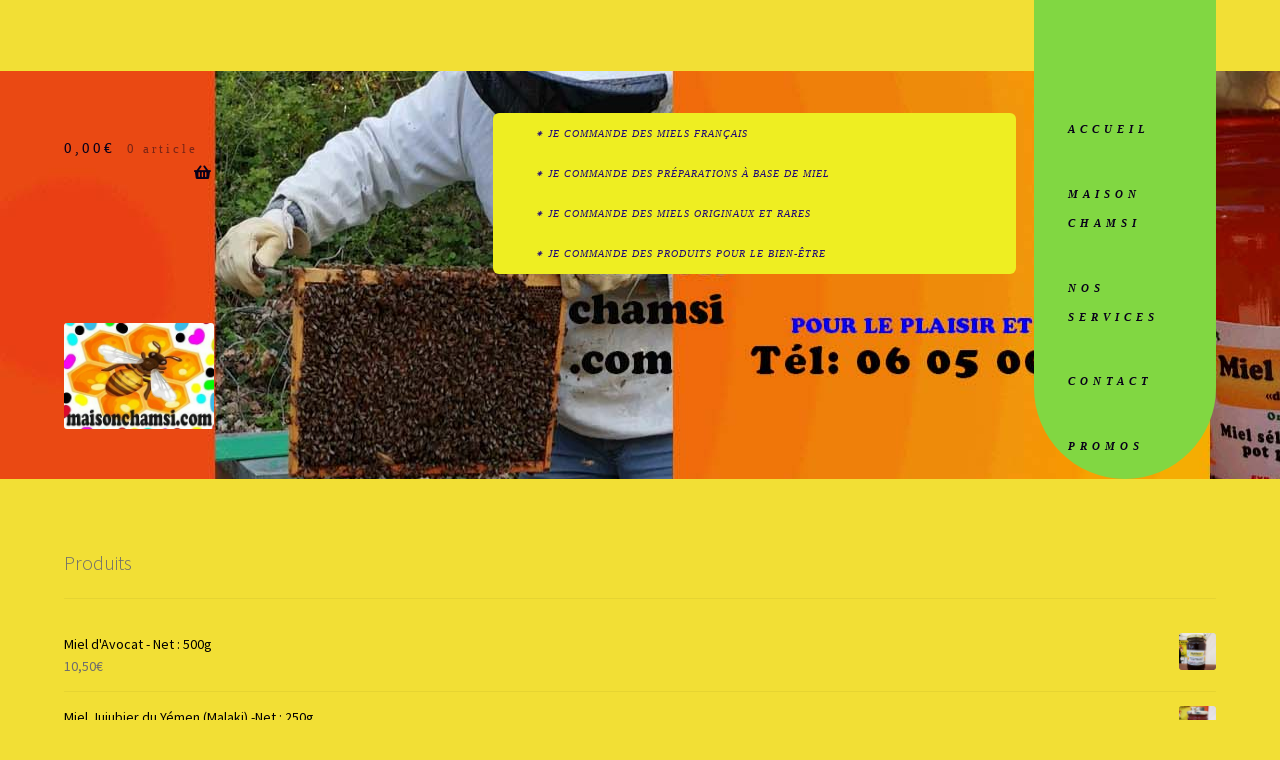

--- FILE ---
content_type: text/html; charset=UTF-8
request_url: https://maisonchamsi.com/miel-pollen-et-propolis/
body_size: 17271
content:
<!doctype html>
<html lang="fr-FR">
<head>
<meta charset="UTF-8">
<meta name="viewport" content="width=device-width, initial-scale=1">
<link rel="profile" href="http://gmpg.org/xfn/11">
<link rel="pingback" href="https://maisonchamsi.com/xmlrpc.php">

<title>Miel pollen et propolis</title>
<meta name='robots' content='max-image-preview:large' />
<link rel='dns-prefetch' href='//fonts.googleapis.com' />
<link rel="alternate" type="application/rss+xml" title=" &raquo; Flux" href="https://maisonchamsi.com/feed/" />
<link rel="alternate" type="application/rss+xml" title=" &raquo; Flux des commentaires" href="https://maisonchamsi.com/comments/feed/" />
<link rel="alternate" type="application/rss+xml" title=" &raquo; Miel pollen et propolis Flux des commentaires" href="https://maisonchamsi.com/feed/?attachment_id=6139" />
<link rel="alternate" title="oEmbed (JSON)" type="application/json+oembed" href="https://maisonchamsi.com/wp-json/oembed/1.0/embed?url=https%3A%2F%2Fmaisonchamsi.com%2Fmiel-pollen-et-propolis%2F" />
<link rel="alternate" title="oEmbed (XML)" type="text/xml+oembed" href="https://maisonchamsi.com/wp-json/oembed/1.0/embed?url=https%3A%2F%2Fmaisonchamsi.com%2Fmiel-pollen-et-propolis%2F&#038;format=xml" />
<style id='wp-img-auto-sizes-contain-inline-css'>
img:is([sizes=auto i],[sizes^="auto," i]){contain-intrinsic-size:3000px 1500px}
/*# sourceURL=wp-img-auto-sizes-contain-inline-css */
</style>
<style id='wp-emoji-styles-inline-css'>

	img.wp-smiley, img.emoji {
		display: inline !important;
		border: none !important;
		box-shadow: none !important;
		height: 1em !important;
		width: 1em !important;
		margin: 0 0.07em !important;
		vertical-align: -0.1em !important;
		background: none !important;
		padding: 0 !important;
	}
/*# sourceURL=wp-emoji-styles-inline-css */
</style>
<style id='wp-block-library-inline-css'>
:root{--wp-block-synced-color:#7a00df;--wp-block-synced-color--rgb:122,0,223;--wp-bound-block-color:var(--wp-block-synced-color);--wp-editor-canvas-background:#ddd;--wp-admin-theme-color:#007cba;--wp-admin-theme-color--rgb:0,124,186;--wp-admin-theme-color-darker-10:#006ba1;--wp-admin-theme-color-darker-10--rgb:0,107,160.5;--wp-admin-theme-color-darker-20:#005a87;--wp-admin-theme-color-darker-20--rgb:0,90,135;--wp-admin-border-width-focus:2px}@media (min-resolution:192dpi){:root{--wp-admin-border-width-focus:1.5px}}.wp-element-button{cursor:pointer}:root .has-very-light-gray-background-color{background-color:#eee}:root .has-very-dark-gray-background-color{background-color:#313131}:root .has-very-light-gray-color{color:#eee}:root .has-very-dark-gray-color{color:#313131}:root .has-vivid-green-cyan-to-vivid-cyan-blue-gradient-background{background:linear-gradient(135deg,#00d084,#0693e3)}:root .has-purple-crush-gradient-background{background:linear-gradient(135deg,#34e2e4,#4721fb 50%,#ab1dfe)}:root .has-hazy-dawn-gradient-background{background:linear-gradient(135deg,#faaca8,#dad0ec)}:root .has-subdued-olive-gradient-background{background:linear-gradient(135deg,#fafae1,#67a671)}:root .has-atomic-cream-gradient-background{background:linear-gradient(135deg,#fdd79a,#004a59)}:root .has-nightshade-gradient-background{background:linear-gradient(135deg,#330968,#31cdcf)}:root .has-midnight-gradient-background{background:linear-gradient(135deg,#020381,#2874fc)}:root{--wp--preset--font-size--normal:16px;--wp--preset--font-size--huge:42px}.has-regular-font-size{font-size:1em}.has-larger-font-size{font-size:2.625em}.has-normal-font-size{font-size:var(--wp--preset--font-size--normal)}.has-huge-font-size{font-size:var(--wp--preset--font-size--huge)}.has-text-align-center{text-align:center}.has-text-align-left{text-align:left}.has-text-align-right{text-align:right}.has-fit-text{white-space:nowrap!important}#end-resizable-editor-section{display:none}.aligncenter{clear:both}.items-justified-left{justify-content:flex-start}.items-justified-center{justify-content:center}.items-justified-right{justify-content:flex-end}.items-justified-space-between{justify-content:space-between}.screen-reader-text{border:0;clip-path:inset(50%);height:1px;margin:-1px;overflow:hidden;padding:0;position:absolute;width:1px;word-wrap:normal!important}.screen-reader-text:focus{background-color:#ddd;clip-path:none;color:#444;display:block;font-size:1em;height:auto;left:5px;line-height:normal;padding:15px 23px 14px;text-decoration:none;top:5px;width:auto;z-index:100000}html :where(.has-border-color){border-style:solid}html :where([style*=border-top-color]){border-top-style:solid}html :where([style*=border-right-color]){border-right-style:solid}html :where([style*=border-bottom-color]){border-bottom-style:solid}html :where([style*=border-left-color]){border-left-style:solid}html :where([style*=border-width]){border-style:solid}html :where([style*=border-top-width]){border-top-style:solid}html :where([style*=border-right-width]){border-right-style:solid}html :where([style*=border-bottom-width]){border-bottom-style:solid}html :where([style*=border-left-width]){border-left-style:solid}html :where(img[class*=wp-image-]){height:auto;max-width:100%}:where(figure){margin:0 0 1em}html :where(.is-position-sticky){--wp-admin--admin-bar--position-offset:var(--wp-admin--admin-bar--height,0px)}@media screen and (max-width:600px){html :where(.is-position-sticky){--wp-admin--admin-bar--position-offset:0px}}

/*# sourceURL=wp-block-library-inline-css */
</style><link rel='stylesheet' id='wc-blocks-style-css' href='https://maisonchamsi.com/wp-content/plugins/woocommerce/assets/client/blocks/wc-blocks.css?ver=wc-10.4.3' media='all' />
<style id='global-styles-inline-css'>
:root{--wp--preset--aspect-ratio--square: 1;--wp--preset--aspect-ratio--4-3: 4/3;--wp--preset--aspect-ratio--3-4: 3/4;--wp--preset--aspect-ratio--3-2: 3/2;--wp--preset--aspect-ratio--2-3: 2/3;--wp--preset--aspect-ratio--16-9: 16/9;--wp--preset--aspect-ratio--9-16: 9/16;--wp--preset--color--black: #000000;--wp--preset--color--cyan-bluish-gray: #abb8c3;--wp--preset--color--white: #ffffff;--wp--preset--color--pale-pink: #f78da7;--wp--preset--color--vivid-red: #cf2e2e;--wp--preset--color--luminous-vivid-orange: #ff6900;--wp--preset--color--luminous-vivid-amber: #fcb900;--wp--preset--color--light-green-cyan: #7bdcb5;--wp--preset--color--vivid-green-cyan: #00d084;--wp--preset--color--pale-cyan-blue: #8ed1fc;--wp--preset--color--vivid-cyan-blue: #0693e3;--wp--preset--color--vivid-purple: #9b51e0;--wp--preset--gradient--vivid-cyan-blue-to-vivid-purple: linear-gradient(135deg,rgb(6,147,227) 0%,rgb(155,81,224) 100%);--wp--preset--gradient--light-green-cyan-to-vivid-green-cyan: linear-gradient(135deg,rgb(122,220,180) 0%,rgb(0,208,130) 100%);--wp--preset--gradient--luminous-vivid-amber-to-luminous-vivid-orange: linear-gradient(135deg,rgb(252,185,0) 0%,rgb(255,105,0) 100%);--wp--preset--gradient--luminous-vivid-orange-to-vivid-red: linear-gradient(135deg,rgb(255,105,0) 0%,rgb(207,46,46) 100%);--wp--preset--gradient--very-light-gray-to-cyan-bluish-gray: linear-gradient(135deg,rgb(238,238,238) 0%,rgb(169,184,195) 100%);--wp--preset--gradient--cool-to-warm-spectrum: linear-gradient(135deg,rgb(74,234,220) 0%,rgb(151,120,209) 20%,rgb(207,42,186) 40%,rgb(238,44,130) 60%,rgb(251,105,98) 80%,rgb(254,248,76) 100%);--wp--preset--gradient--blush-light-purple: linear-gradient(135deg,rgb(255,206,236) 0%,rgb(152,150,240) 100%);--wp--preset--gradient--blush-bordeaux: linear-gradient(135deg,rgb(254,205,165) 0%,rgb(254,45,45) 50%,rgb(107,0,62) 100%);--wp--preset--gradient--luminous-dusk: linear-gradient(135deg,rgb(255,203,112) 0%,rgb(199,81,192) 50%,rgb(65,88,208) 100%);--wp--preset--gradient--pale-ocean: linear-gradient(135deg,rgb(255,245,203) 0%,rgb(182,227,212) 50%,rgb(51,167,181) 100%);--wp--preset--gradient--electric-grass: linear-gradient(135deg,rgb(202,248,128) 0%,rgb(113,206,126) 100%);--wp--preset--gradient--midnight: linear-gradient(135deg,rgb(2,3,129) 0%,rgb(40,116,252) 100%);--wp--preset--font-size--small: 14px;--wp--preset--font-size--medium: 23px;--wp--preset--font-size--large: 26px;--wp--preset--font-size--x-large: 42px;--wp--preset--font-size--normal: 16px;--wp--preset--font-size--huge: 37px;--wp--preset--spacing--20: 0.44rem;--wp--preset--spacing--30: 0.67rem;--wp--preset--spacing--40: 1rem;--wp--preset--spacing--50: 1.5rem;--wp--preset--spacing--60: 2.25rem;--wp--preset--spacing--70: 3.38rem;--wp--preset--spacing--80: 5.06rem;--wp--preset--shadow--natural: 6px 6px 9px rgba(0, 0, 0, 0.2);--wp--preset--shadow--deep: 12px 12px 50px rgba(0, 0, 0, 0.4);--wp--preset--shadow--sharp: 6px 6px 0px rgba(0, 0, 0, 0.2);--wp--preset--shadow--outlined: 6px 6px 0px -3px rgb(255, 255, 255), 6px 6px rgb(0, 0, 0);--wp--preset--shadow--crisp: 6px 6px 0px rgb(0, 0, 0);}:root :where(.is-layout-flow) > :first-child{margin-block-start: 0;}:root :where(.is-layout-flow) > :last-child{margin-block-end: 0;}:root :where(.is-layout-flow) > *{margin-block-start: 24px;margin-block-end: 0;}:root :where(.is-layout-constrained) > :first-child{margin-block-start: 0;}:root :where(.is-layout-constrained) > :last-child{margin-block-end: 0;}:root :where(.is-layout-constrained) > *{margin-block-start: 24px;margin-block-end: 0;}:root :where(.is-layout-flex){gap: 24px;}:root :where(.is-layout-grid){gap: 24px;}body .is-layout-flex{display: flex;}.is-layout-flex{flex-wrap: wrap;align-items: center;}.is-layout-flex > :is(*, div){margin: 0;}body .is-layout-grid{display: grid;}.is-layout-grid > :is(*, div){margin: 0;}.has-black-color{color: var(--wp--preset--color--black) !important;}.has-cyan-bluish-gray-color{color: var(--wp--preset--color--cyan-bluish-gray) !important;}.has-white-color{color: var(--wp--preset--color--white) !important;}.has-pale-pink-color{color: var(--wp--preset--color--pale-pink) !important;}.has-vivid-red-color{color: var(--wp--preset--color--vivid-red) !important;}.has-luminous-vivid-orange-color{color: var(--wp--preset--color--luminous-vivid-orange) !important;}.has-luminous-vivid-amber-color{color: var(--wp--preset--color--luminous-vivid-amber) !important;}.has-light-green-cyan-color{color: var(--wp--preset--color--light-green-cyan) !important;}.has-vivid-green-cyan-color{color: var(--wp--preset--color--vivid-green-cyan) !important;}.has-pale-cyan-blue-color{color: var(--wp--preset--color--pale-cyan-blue) !important;}.has-vivid-cyan-blue-color{color: var(--wp--preset--color--vivid-cyan-blue) !important;}.has-vivid-purple-color{color: var(--wp--preset--color--vivid-purple) !important;}.has-black-background-color{background-color: var(--wp--preset--color--black) !important;}.has-cyan-bluish-gray-background-color{background-color: var(--wp--preset--color--cyan-bluish-gray) !important;}.has-white-background-color{background-color: var(--wp--preset--color--white) !important;}.has-pale-pink-background-color{background-color: var(--wp--preset--color--pale-pink) !important;}.has-vivid-red-background-color{background-color: var(--wp--preset--color--vivid-red) !important;}.has-luminous-vivid-orange-background-color{background-color: var(--wp--preset--color--luminous-vivid-orange) !important;}.has-luminous-vivid-amber-background-color{background-color: var(--wp--preset--color--luminous-vivid-amber) !important;}.has-light-green-cyan-background-color{background-color: var(--wp--preset--color--light-green-cyan) !important;}.has-vivid-green-cyan-background-color{background-color: var(--wp--preset--color--vivid-green-cyan) !important;}.has-pale-cyan-blue-background-color{background-color: var(--wp--preset--color--pale-cyan-blue) !important;}.has-vivid-cyan-blue-background-color{background-color: var(--wp--preset--color--vivid-cyan-blue) !important;}.has-vivid-purple-background-color{background-color: var(--wp--preset--color--vivid-purple) !important;}.has-black-border-color{border-color: var(--wp--preset--color--black) !important;}.has-cyan-bluish-gray-border-color{border-color: var(--wp--preset--color--cyan-bluish-gray) !important;}.has-white-border-color{border-color: var(--wp--preset--color--white) !important;}.has-pale-pink-border-color{border-color: var(--wp--preset--color--pale-pink) !important;}.has-vivid-red-border-color{border-color: var(--wp--preset--color--vivid-red) !important;}.has-luminous-vivid-orange-border-color{border-color: var(--wp--preset--color--luminous-vivid-orange) !important;}.has-luminous-vivid-amber-border-color{border-color: var(--wp--preset--color--luminous-vivid-amber) !important;}.has-light-green-cyan-border-color{border-color: var(--wp--preset--color--light-green-cyan) !important;}.has-vivid-green-cyan-border-color{border-color: var(--wp--preset--color--vivid-green-cyan) !important;}.has-pale-cyan-blue-border-color{border-color: var(--wp--preset--color--pale-cyan-blue) !important;}.has-vivid-cyan-blue-border-color{border-color: var(--wp--preset--color--vivid-cyan-blue) !important;}.has-vivid-purple-border-color{border-color: var(--wp--preset--color--vivid-purple) !important;}.has-vivid-cyan-blue-to-vivid-purple-gradient-background{background: var(--wp--preset--gradient--vivid-cyan-blue-to-vivid-purple) !important;}.has-light-green-cyan-to-vivid-green-cyan-gradient-background{background: var(--wp--preset--gradient--light-green-cyan-to-vivid-green-cyan) !important;}.has-luminous-vivid-amber-to-luminous-vivid-orange-gradient-background{background: var(--wp--preset--gradient--luminous-vivid-amber-to-luminous-vivid-orange) !important;}.has-luminous-vivid-orange-to-vivid-red-gradient-background{background: var(--wp--preset--gradient--luminous-vivid-orange-to-vivid-red) !important;}.has-very-light-gray-to-cyan-bluish-gray-gradient-background{background: var(--wp--preset--gradient--very-light-gray-to-cyan-bluish-gray) !important;}.has-cool-to-warm-spectrum-gradient-background{background: var(--wp--preset--gradient--cool-to-warm-spectrum) !important;}.has-blush-light-purple-gradient-background{background: var(--wp--preset--gradient--blush-light-purple) !important;}.has-blush-bordeaux-gradient-background{background: var(--wp--preset--gradient--blush-bordeaux) !important;}.has-luminous-dusk-gradient-background{background: var(--wp--preset--gradient--luminous-dusk) !important;}.has-pale-ocean-gradient-background{background: var(--wp--preset--gradient--pale-ocean) !important;}.has-electric-grass-gradient-background{background: var(--wp--preset--gradient--electric-grass) !important;}.has-midnight-gradient-background{background: var(--wp--preset--gradient--midnight) !important;}.has-small-font-size{font-size: var(--wp--preset--font-size--small) !important;}.has-medium-font-size{font-size: var(--wp--preset--font-size--medium) !important;}.has-large-font-size{font-size: var(--wp--preset--font-size--large) !important;}.has-x-large-font-size{font-size: var(--wp--preset--font-size--x-large) !important;}
/*# sourceURL=global-styles-inline-css */
</style>

<style id='classic-theme-styles-inline-css'>
/*! This file is auto-generated */
.wp-block-button__link{color:#fff;background-color:#32373c;border-radius:9999px;box-shadow:none;text-decoration:none;padding:calc(.667em + 2px) calc(1.333em + 2px);font-size:1.125em}.wp-block-file__button{background:#32373c;color:#fff;text-decoration:none}
/*# sourceURL=/wp-includes/css/classic-themes.min.css */
</style>
<link rel='stylesheet' id='storefront-gutenberg-blocks-css' href='https://maisonchamsi.com/wp-content/themes/storefront/assets/css/base/gutenberg-blocks.css?ver=4.6.2' media='all' />
<style id='storefront-gutenberg-blocks-inline-css'>

				.wp-block-button__link:not(.has-text-color) {
					color: #000000;
				}

				.wp-block-button__link:not(.has-text-color):hover,
				.wp-block-button__link:not(.has-text-color):focus,
				.wp-block-button__link:not(.has-text-color):active {
					color: #000000;
				}

				.wp-block-button__link:not(.has-background) {
					background-color: #eeee22;
				}

				.wp-block-button__link:not(.has-background):hover,
				.wp-block-button__link:not(.has-background):focus,
				.wp-block-button__link:not(.has-background):active {
					border-color: #d5d509;
					background-color: #d5d509;
				}

				.wc-block-grid__products .wc-block-grid__product .wp-block-button__link {
					background-color: #eeee22;
					border-color: #eeee22;
					color: #000000;
				}

				.wp-block-quote footer,
				.wp-block-quote cite,
				.wp-block-quote__citation {
					color: #6d6d6d;
				}

				.wp-block-pullquote cite,
				.wp-block-pullquote footer,
				.wp-block-pullquote__citation {
					color: #6d6d6d;
				}

				.wp-block-image figcaption {
					color: #6d6d6d;
				}

				.wp-block-separator.is-style-dots::before {
					color: #7304e2;
				}

				.wp-block-file a.wp-block-file__button {
					color: #000000;
					background-color: #eeee22;
					border-color: #eeee22;
				}

				.wp-block-file a.wp-block-file__button:hover,
				.wp-block-file a.wp-block-file__button:focus,
				.wp-block-file a.wp-block-file__button:active {
					color: #000000;
					background-color: #d5d509;
				}

				.wp-block-code,
				.wp-block-preformatted pre {
					color: #6d6d6d;
				}

				.wp-block-table:not( .has-background ):not( .is-style-stripes ) tbody tr:nth-child(2n) td {
					background-color: #f0dd33;
				}

				.wp-block-cover .wp-block-cover__inner-container h1:not(.has-text-color),
				.wp-block-cover .wp-block-cover__inner-container h2:not(.has-text-color),
				.wp-block-cover .wp-block-cover__inner-container h3:not(.has-text-color),
				.wp-block-cover .wp-block-cover__inner-container h4:not(.has-text-color),
				.wp-block-cover .wp-block-cover__inner-container h5:not(.has-text-color),
				.wp-block-cover .wp-block-cover__inner-container h6:not(.has-text-color) {
					color: #bc009d;
				}

				div.wc-block-components-price-slider__range-input-progress,
				.rtl .wc-block-components-price-slider__range-input-progress {
					--range-color: #000000;
				}

				/* Target only IE11 */
				@media all and (-ms-high-contrast: none), (-ms-high-contrast: active) {
					.wc-block-components-price-slider__range-input-progress {
						background: #000000;
					}
				}

				.wc-block-components-button:not(.is-link) {
					background-color: #dd9933;
					color: #ff0505;
				}

				.wc-block-components-button:not(.is-link):hover,
				.wc-block-components-button:not(.is-link):focus,
				.wc-block-components-button:not(.is-link):active {
					background-color: #c4801a;
					color: #ff0505;
				}

				.wc-block-components-button:not(.is-link):disabled {
					background-color: #dd9933;
					color: #ff0505;
				}

				.wc-block-cart__submit-container {
					background-color: #f2df35;
				}

				.wc-block-cart__submit-container::before {
					color: rgba(207,188,18,0.5);
				}

				.wc-block-components-order-summary-item__quantity {
					background-color: #f2df35;
					border-color: #6d6d6d;
					box-shadow: 0 0 0 2px #f2df35;
					color: #6d6d6d;
				}
			
/*# sourceURL=storefront-gutenberg-blocks-inline-css */
</style>
<style id='woocommerce-inline-inline-css'>
.woocommerce form .form-row .required { visibility: visible; }
/*# sourceURL=woocommerce-inline-inline-css */
</style>
<link rel='stylesheet' id='storefront-style-css' href='https://maisonchamsi.com/wp-content/themes/storefront/style.css?ver=4.6.2' media='all' />
<style id='storefront-style-inline-css'>

			.main-navigation ul li a,
			.site-title a,
			ul.menu li a,
			.site-branding h1 a,
			button.menu-toggle,
			button.menu-toggle:hover,
			.handheld-navigation .dropdown-toggle {
				color: #080019;
			}

			button.menu-toggle,
			button.menu-toggle:hover {
				border-color: #080019;
			}

			.main-navigation ul li a:hover,
			.main-navigation ul li:hover > a,
			.site-title a:hover,
			.site-header ul.menu li.current-menu-item > a {
				color: #49415a;
			}

			table:not( .has-background ) th {
				background-color: #ebd82e;
			}

			table:not( .has-background ) tbody td {
				background-color: #f0dd33;
			}

			table:not( .has-background ) tbody tr:nth-child(2n) td,
			fieldset,
			fieldset legend {
				background-color: #eedb31;
			}

			.site-header,
			.secondary-navigation ul ul,
			.main-navigation ul.menu > li.menu-item-has-children:after,
			.secondary-navigation ul.menu ul,
			.storefront-handheld-footer-bar,
			.storefront-handheld-footer-bar ul li > a,
			.storefront-handheld-footer-bar ul li.search .site-search,
			button.menu-toggle,
			button.menu-toggle:hover {
				background-color: #ffffff;
			}

			p.site-description,
			.site-header,
			.storefront-handheld-footer-bar {
				color: #210a75;
			}

			button.menu-toggle:after,
			button.menu-toggle:before,
			button.menu-toggle span:before {
				background-color: #080019;
			}

			h1, h2, h3, h4, h5, h6, .wc-block-grid__product-title {
				color: #7304e2;
			}

			.widget h1 {
				border-bottom-color: #7304e2;
			}

			body,
			.secondary-navigation a {
				color: #6d6d6d;
			}

			.widget-area .widget a,
			.hentry .entry-header .posted-on a,
			.hentry .entry-header .post-author a,
			.hentry .entry-header .post-comments a,
			.hentry .entry-header .byline a {
				color: #727272;
			}

			a {
				color: #000000;
			}

			a:focus,
			button:focus,
			.button.alt:focus,
			input:focus,
			textarea:focus,
			input[type="button"]:focus,
			input[type="reset"]:focus,
			input[type="submit"]:focus,
			input[type="email"]:focus,
			input[type="tel"]:focus,
			input[type="url"]:focus,
			input[type="password"]:focus,
			input[type="search"]:focus {
				outline-color: #000000;
			}

			button, input[type="button"], input[type="reset"], input[type="submit"], .button, .widget a.button {
				background-color: #eeee22;
				border-color: #eeee22;
				color: #000000;
			}

			button:hover, input[type="button"]:hover, input[type="reset"]:hover, input[type="submit"]:hover, .button:hover, .widget a.button:hover {
				background-color: #d5d509;
				border-color: #d5d509;
				color: #000000;
			}

			button.alt, input[type="button"].alt, input[type="reset"].alt, input[type="submit"].alt, .button.alt, .widget-area .widget a.button.alt {
				background-color: #dd9933;
				border-color: #dd9933;
				color: #ff0505;
			}

			button.alt:hover, input[type="button"].alt:hover, input[type="reset"].alt:hover, input[type="submit"].alt:hover, .button.alt:hover, .widget-area .widget a.button.alt:hover {
				background-color: #c4801a;
				border-color: #c4801a;
				color: #ff0505;
			}

			.pagination .page-numbers li .page-numbers.current {
				background-color: #d9c61c;
				color: #636363;
			}

			#comments .comment-list .comment-content .comment-text {
				background-color: #ebd82e;
			}

			.site-footer {
				background-color: #81d742;
				color: #1e73be;
			}

			.site-footer a:not(.button):not(.components-button) {
				color: #333333;
			}

			.site-footer .storefront-handheld-footer-bar a:not(.button):not(.components-button) {
				color: #080019;
			}

			.site-footer h1, .site-footer h2, .site-footer h3, .site-footer h4, .site-footer h5, .site-footer h6, .site-footer .widget .widget-title, .site-footer .widget .widgettitle {
				color: #8224e3;
			}

			.page-template-template-homepage.has-post-thumbnail .type-page.has-post-thumbnail .entry-title {
				color: #bc009d;
			}

			.page-template-template-homepage.has-post-thumbnail .type-page.has-post-thumbnail .entry-content {
				color: #dd9933;
			}

			@media screen and ( min-width: 768px ) {
				.secondary-navigation ul.menu a:hover {
					color: #3a238e;
				}

				.secondary-navigation ul.menu a {
					color: #210a75;
				}

				.main-navigation ul.menu ul.sub-menu,
				.main-navigation ul.nav-menu ul.children {
					background-color: #f0f0f0;
				}

				.site-header {
					border-bottom-color: #f0f0f0;
				}
			}

				.sp-fixed-width .site {
					background-color:#ffffff;
				}
			

				.checkout-slides .sp-checkout-control-nav li a:after {
					background-color:#f2df35;
					border: 4px solid #cab70d;
				}

				.checkout-slides .sp-checkout-control-nav li:nth-child(2) a.flex-active:after {
					border: 4px solid #cab70d;
				}

				.checkout-slides .sp-checkout-control-nav li a:before,
				.checkout-slides .sp-checkout-control-nav li:nth-child(2) a.flex-active:before  {
					background-color:#cab70d;
				}

				.checkout-slides .sp-checkout-control-nav li:nth-child(2) a:before {
					background-color:#decb21;
				}

				.checkout-slides .sp-checkout-control-nav li:nth-child(2) a:after {
					border: 4px solid #decb21;
				}
			
/*# sourceURL=storefront-style-inline-css */
</style>
<link rel='stylesheet' id='storefront-icons-css' href='https://maisonchamsi.com/wp-content/themes/storefront/assets/css/base/icons.css?ver=4.6.2' media='all' />
<link rel='stylesheet' id='storefront-fonts-css' href='https://fonts.googleapis.com/css?family=Source+Sans+Pro%3A400%2C300%2C300italic%2C400italic%2C600%2C700%2C900&#038;subset=latin%2Clatin-ext&#038;ver=4.6.2' media='all' />
<link rel='stylesheet' id='sbc-styles-css' href='https://maisonchamsi.com/wp-content/plugins/storefront-blog-customiser/assets/css/style.css?ver=6.9' media='all' />
<link rel='stylesheet' id='sph-styles-css' href='https://maisonchamsi.com/wp-content/plugins/storefront-parallax-hero/assets/css/style.css?ver=6.9' media='all' />
<style id='sph-styles-inline-css'>

		.sph-hero a:not(.button) {
			color: #96588a;
		}

		.overlay.animated h1:after {
			color: #ffffff;
		}

		.overlay.animated span:before {
			background-color: #000000;
		}
/*# sourceURL=sph-styles-inline-css */
</style>
<link rel='stylesheet' id='storefront-woocommerce-style-css' href='https://maisonchamsi.com/wp-content/themes/storefront/assets/css/woocommerce/woocommerce.css?ver=4.6.2' media='all' />
<style id='storefront-woocommerce-style-inline-css'>
@font-face {
				font-family: star;
				src: url(https://maisonchamsi.com/wp-content/plugins/woocommerce/assets/fonts/star.eot);
				src:
					url(https://maisonchamsi.com/wp-content/plugins/woocommerce/assets/fonts/star.eot?#iefix) format("embedded-opentype"),
					url(https://maisonchamsi.com/wp-content/plugins/woocommerce/assets/fonts/star.woff) format("woff"),
					url(https://maisonchamsi.com/wp-content/plugins/woocommerce/assets/fonts/star.ttf) format("truetype"),
					url(https://maisonchamsi.com/wp-content/plugins/woocommerce/assets/fonts/star.svg#star) format("svg");
				font-weight: 400;
				font-style: normal;
			}
			@font-face {
				font-family: WooCommerce;
				src: url(https://maisonchamsi.com/wp-content/plugins/woocommerce/assets/fonts/WooCommerce.eot);
				src:
					url(https://maisonchamsi.com/wp-content/plugins/woocommerce/assets/fonts/WooCommerce.eot?#iefix) format("embedded-opentype"),
					url(https://maisonchamsi.com/wp-content/plugins/woocommerce/assets/fonts/WooCommerce.woff) format("woff"),
					url(https://maisonchamsi.com/wp-content/plugins/woocommerce/assets/fonts/WooCommerce.ttf) format("truetype"),
					url(https://maisonchamsi.com/wp-content/plugins/woocommerce/assets/fonts/WooCommerce.svg#WooCommerce) format("svg");
				font-weight: 400;
				font-style: normal;
			}

			a.cart-contents,
			.site-header-cart .widget_shopping_cart a {
				color: #080019;
			}

			a.cart-contents:hover,
			.site-header-cart .widget_shopping_cart a:hover,
			.site-header-cart:hover > li > a {
				color: #49415a;
			}

			table.cart td.product-remove,
			table.cart td.actions {
				border-top-color: #f2df35;
			}

			.storefront-handheld-footer-bar ul li.cart .count {
				background-color: #080019;
				color: #ffffff;
				border-color: #ffffff;
			}

			.woocommerce-tabs ul.tabs li.active a,
			ul.products li.product .price,
			.onsale,
			.wc-block-grid__product-onsale,
			.widget_search form:before,
			.widget_product_search form:before {
				color: #6d6d6d;
			}

			.woocommerce-breadcrumb a,
			a.woocommerce-review-link,
			.product_meta a {
				color: #727272;
			}

			.wc-block-grid__product-onsale,
			.onsale {
				border-color: #6d6d6d;
			}

			.star-rating span:before,
			.quantity .plus, .quantity .minus,
			p.stars a:hover:after,
			p.stars a:after,
			.star-rating span:before,
			#payment .payment_methods li input[type=radio]:first-child:checked+label:before {
				color: #000000;
			}

			.widget_price_filter .ui-slider .ui-slider-range,
			.widget_price_filter .ui-slider .ui-slider-handle {
				background-color: #000000;
			}

			.order_details {
				background-color: #ebd82e;
			}

			.order_details > li {
				border-bottom: 1px dotted #d6c319;
			}

			.order_details:before,
			.order_details:after {
				background: -webkit-linear-gradient(transparent 0,transparent 0),-webkit-linear-gradient(135deg,#ebd82e 33.33%,transparent 33.33%),-webkit-linear-gradient(45deg,#ebd82e 33.33%,transparent 33.33%)
			}

			#order_review {
				background-color: #f2df35;
			}

			#payment .payment_methods > li .payment_box,
			#payment .place-order {
				background-color: #edda30;
			}

			#payment .payment_methods > li:not(.woocommerce-notice) {
				background-color: #e8d52b;
			}

			#payment .payment_methods > li:not(.woocommerce-notice):hover {
				background-color: #e3d026;
			}

			.woocommerce-pagination .page-numbers li .page-numbers.current {
				background-color: #d9c61c;
				color: #636363;
			}

			.wc-block-grid__product-onsale,
			.onsale,
			.woocommerce-pagination .page-numbers li .page-numbers:not(.current) {
				color: #6d6d6d;
			}

			p.stars a:before,
			p.stars a:hover~a:before,
			p.stars.selected a.active~a:before {
				color: #6d6d6d;
			}

			p.stars.selected a.active:before,
			p.stars:hover a:before,
			p.stars.selected a:not(.active):before,
			p.stars.selected a.active:before {
				color: #000000;
			}

			.single-product div.product .woocommerce-product-gallery .woocommerce-product-gallery__trigger {
				background-color: #eeee22;
				color: #000000;
			}

			.single-product div.product .woocommerce-product-gallery .woocommerce-product-gallery__trigger:hover {
				background-color: #d5d509;
				border-color: #d5d509;
				color: #000000;
			}

			.button.added_to_cart:focus,
			.button.wc-forward:focus {
				outline-color: #000000;
			}

			.added_to_cart,
			.site-header-cart .widget_shopping_cart a.button,
			.wc-block-grid__products .wc-block-grid__product .wp-block-button__link {
				background-color: #eeee22;
				border-color: #eeee22;
				color: #000000;
			}

			.added_to_cart:hover,
			.site-header-cart .widget_shopping_cart a.button:hover,
			.wc-block-grid__products .wc-block-grid__product .wp-block-button__link:hover {
				background-color: #d5d509;
				border-color: #d5d509;
				color: #000000;
			}

			.added_to_cart.alt, .added_to_cart, .widget a.button.checkout {
				background-color: #dd9933;
				border-color: #dd9933;
				color: #ff0505;
			}

			.added_to_cart.alt:hover, .added_to_cart:hover, .widget a.button.checkout:hover {
				background-color: #c4801a;
				border-color: #c4801a;
				color: #ff0505;
			}

			.button.loading {
				color: #eeee22;
			}

			.button.loading:hover {
				background-color: #eeee22;
			}

			.button.loading:after {
				color: #000000;
			}

			@media screen and ( min-width: 768px ) {
				.site-header-cart .widget_shopping_cart,
				.site-header .product_list_widget li .quantity {
					color: #210a75;
				}

				.site-header-cart .widget_shopping_cart .buttons,
				.site-header-cart .widget_shopping_cart .total {
					background-color: #f5f5f5;
				}

				.site-header-cart .widget_shopping_cart {
					background-color: #f0f0f0;
				}
			}
				.storefront-product-pagination a {
					color: #6d6d6d;
					background-color: #f2df35;
				}
				.storefront-sticky-add-to-cart {
					color: #6d6d6d;
					background-color: #f2df35;
				}

				.storefront-sticky-add-to-cart a:not(.button) {
					color: #080019;
				}

				.woocommerce-message {
					background-color: #0f834d !important;
					color: #ffffff !important;
				}

				.woocommerce-message a,
				.woocommerce-message a:hover,
				.woocommerce-message .button,
				.woocommerce-message .button:hover {
					color: #ffffff !important;
				}

				.woocommerce-info {
					background-color: #3D9CD2 !important;
					color: #ffffff !important;
				}

				.woocommerce-info a,
				.woocommerce-info a:hover,
				.woocommerce-info .button,
				.woocommerce-info .button:hover {
					color: #ffffff !important;
				}

				.woocommerce-error {
					background-color: #e2401c !important;
					color: #ffffff !important;
				}

				.woocommerce-error a,
				.woocommerce-error a:hover,
				.woocommerce-error .button,
				.woocommerce-error .button:hover {
					color: #ffffff !important;
				}

			

				.star-rating span:before,
				.star-rating:before {
					color: #FFA200 !important;
				}

				.star-rating:before {
					opacity: 0.25 !important;
				}
			
/*# sourceURL=storefront-woocommerce-style-inline-css */
</style>
<link rel='stylesheet' id='storefront-woocommerce-brands-style-css' href='https://maisonchamsi.com/wp-content/themes/storefront/assets/css/woocommerce/extensions/brands.css?ver=4.6.2' media='all' />
<link rel='stylesheet' id='sp-header-frontend-css' href='https://maisonchamsi.com/wp-content/plugins/storefront-powerpack/includes/customizer/header/assets/css/sp-header-frontend.css?ver=1.6.3' media='all' />
<link rel='stylesheet' id='sp-layout-css' href='https://maisonchamsi.com/wp-content/plugins/storefront-powerpack/includes/customizer/layout/assets/css/layout.css?ver=1.6.3' media='all' />
<link rel='stylesheet' id='sp-styles-css' href='https://maisonchamsi.com/wp-content/plugins/storefront-powerpack/assets/css/style.css?ver=1.6.3' media='all' />
<link rel='stylesheet' id='shcs-styles-css' href='https://maisonchamsi.com/wp-content/plugins/storefront-homepage-contact-section/assets/css/style.css?ver=6.9' media='all' />
<style id='shcs-styles-inline-css'>

		.storefront-homepage-contact-section .shcs-overlay {
			background-color: rgba(242, 223, 53, 0.8);
		}

		.storefront-homepage-contact-section .shcs-contact-details ul li:before {
			color: #000000;
		}
/*# sourceURL=shcs-styles-inline-css */
</style>
<link rel='stylesheet' id='sr-styles-css' href='https://maisonchamsi.com/wp-content/plugins/storefront-reviews/assets/css/style.css?ver=6.9' media='all' />
<style id='sr-styles-inline-css'>

		.style-2 .sr-review-content {
			background-color: #fce93f;
		}

		.style-2 .sr-review-content:after {
			border-top-color: #fce93f !important;
		}

		.star-rating span:before,
		.star-rating:before {
			color: #96588a;
		}

		.star-rating:before {
			opacity: 0.25;
		}

		.sr-carousel .owl-prev:before, .sr-carousel .owl-next:before {
			color: #000000;
		}

		ul.product-reviews li.product-review.style-3 .inner {
			background-color: rgba( 242, 223, 53,0.8 );
		}
/*# sourceURL=sr-styles-inline-css */
</style>
<link rel='stylesheet' id='storefront-mega-menus-frontend-css' href='https://maisonchamsi.com/wp-content/plugins/storefront-mega-menus/assets/css/frontend.css?ver=1.6.2' media='all' />
<style id='storefront-mega-menus-frontend-inline-css'>

			.smm-mega-menu {
				background-color: #ffffff;
			}

			.main-navigation ul li.smm-active .smm-mega-menu a.button {
				background-color: #eeee22 !important;
				border-color: #eeee22 !important;
				color: #000000 !important;
			}

			.main-navigation ul li.smm-active .smm-mega-menu a.button:hover {
				background-color: #d5d509 !important;
				border-color: #d5d509 !important;
				color: #000000 !important;
			}

			.main-navigation ul li.smm-active .smm-mega-menu a.added_to_cart {
				background-color: #dd9933 !important;
				border-color: #dd9933 !important;
				color: #ff0505 !important;
			}

			.main-navigation ul li.smm-active .smm-mega-menu a.added_to_cart:hover {
				background-color: #c4801a !important;
				border-color: #c4801a !important;
				color: #ff0505 !important;
			}

			.main-navigation ul li.smm-active .widget h3.widget-title,
			.main-navigation ul li.smm-active li ul.products li.product h3 {
				color: #210a75;
			}

			.main-navigation ul li.smm-active ul.sub-menu li a {
				color: #080019;
			}
/*# sourceURL=storefront-mega-menus-frontend-inline-css */
</style>
<script src="https://maisonchamsi.com/wp-includes/js/jquery/jquery.min.js?ver=3.7.1" id="jquery-core-js"></script>
<script src="https://maisonchamsi.com/wp-includes/js/jquery/jquery-migrate.min.js?ver=3.4.1" id="jquery-migrate-js"></script>
<script src="https://maisonchamsi.com/wp-content/plugins/woocommerce/assets/js/jquery-blockui/jquery.blockUI.min.js?ver=2.7.0-wc.10.4.3" id="wc-jquery-blockui-js" defer data-wp-strategy="defer"></script>
<script id="wc-add-to-cart-js-extra">
var wc_add_to_cart_params = {"ajax_url":"/wp-admin/admin-ajax.php","wc_ajax_url":"/?wc-ajax=%%endpoint%%","i18n_view_cart":"Voir le panier","cart_url":"https://maisonchamsi.com/?page_id=5","is_cart":"","cart_redirect_after_add":"no"};
//# sourceURL=wc-add-to-cart-js-extra
</script>
<script src="https://maisonchamsi.com/wp-content/plugins/woocommerce/assets/js/frontend/add-to-cart.min.js?ver=10.4.3" id="wc-add-to-cart-js" defer data-wp-strategy="defer"></script>
<script src="https://maisonchamsi.com/wp-content/plugins/woocommerce/assets/js/js-cookie/js.cookie.min.js?ver=2.1.4-wc.10.4.3" id="wc-js-cookie-js" defer data-wp-strategy="defer"></script>
<script id="woocommerce-js-extra">
var woocommerce_params = {"ajax_url":"/wp-admin/admin-ajax.php","wc_ajax_url":"/?wc-ajax=%%endpoint%%","i18n_password_show":"Afficher le mot de passe","i18n_password_hide":"Masquer le mot de passe"};
//# sourceURL=woocommerce-js-extra
</script>
<script src="https://maisonchamsi.com/wp-content/plugins/woocommerce/assets/js/frontend/woocommerce.min.js?ver=10.4.3" id="woocommerce-js" defer data-wp-strategy="defer"></script>
<script id="WCPAY_ASSETS-js-extra">
var wcpayAssets = {"url":"https://maisonchamsi.com/wp-content/plugins/woocommerce-payments/dist/"};
//# sourceURL=WCPAY_ASSETS-js-extra
</script>
<script id="wc-cart-fragments-js-extra">
var wc_cart_fragments_params = {"ajax_url":"/wp-admin/admin-ajax.php","wc_ajax_url":"/?wc-ajax=%%endpoint%%","cart_hash_key":"wc_cart_hash_d1626ed9fdd475dedfaea66abbdd5e1c","fragment_name":"wc_fragments_d1626ed9fdd475dedfaea66abbdd5e1c","request_timeout":"5000"};
//# sourceURL=wc-cart-fragments-js-extra
</script>
<script src="https://maisonchamsi.com/wp-content/plugins/woocommerce/assets/js/frontend/cart-fragments.min.js?ver=10.4.3" id="wc-cart-fragments-js" defer data-wp-strategy="defer"></script>
<link rel="https://api.w.org/" href="https://maisonchamsi.com/wp-json/" /><link rel="alternate" title="JSON" type="application/json" href="https://maisonchamsi.com/wp-json/wp/v2/media/6139" /><link rel="EditURI" type="application/rsd+xml" title="RSD" href="https://maisonchamsi.com/xmlrpc.php?rsd" />
<meta name="generator" content="WordPress 6.9" />
<meta name="generator" content="WooCommerce 10.4.3" />
<link rel="canonical" href="https://maisonchamsi.com/miel-pollen-et-propolis/" />
<link rel='shortlink' href='https://maisonchamsi.com/?p=6139' />
	<noscript><style>.woocommerce-product-gallery{ opacity: 1 !important; }</style></noscript>
	<style id="custom-background-css">
body.custom-background { background-color: #f2df35; }
</style>
	<link rel="icon" href="https://maisonchamsi.com/wp-content/uploads/2021/11/cropped-cropped-Logo-facebook-1-32x32.jpg" sizes="32x32" />
<link rel="icon" href="https://maisonchamsi.com/wp-content/uploads/2021/11/cropped-cropped-Logo-facebook-1-192x192.jpg" sizes="192x192" />
<link rel="apple-touch-icon" href="https://maisonchamsi.com/wp-content/uploads/2021/11/cropped-cropped-Logo-facebook-1-180x180.jpg" />
<meta name="msapplication-TileImage" content="https://maisonchamsi.com/wp-content/uploads/2021/11/cropped-cropped-Logo-facebook-1-270x270.jpg" />
<style type="text/css" media="screen" id="storefront-powerpack-designer-css">#page .widget-area{font-size:14px;font-family:Arial;letter-spacing:2px;line-height:25px;font-style:normal;font-weight:400;text-decoration:none;margin-top:0px;margin-bottom:41px;margin-left:0px;margin-right:0px;padding-top:0px;padding-bottom:0px;padding-left:0px;padding-right:0px;color:#000000;border-width:1px;border-radius:0px;border-style:none;border-color:#6d6d6d;background-color:#76e014;background-image:url();background-repeat:repeat;background-position:left;background-attachment:scroll;}#page .site-header{font-size:15px;font-family:Arial Black;letter-spacing:3px;line-height:25px;font-style:normal;font-weight:400;text-decoration:none;margin-top:71px;margin-bottom:54px;margin-left:0px;margin-right:0px;padding-top:41px;padding-bottom:0px;padding-left:0px;padding-right:0px;color:#210a75;border-width:1px;border-radius:0px;border-style:none;border-color:#210a75;background-color:#ffffff;background-image:url();background-repeat:repeat;background-position:left;background-attachment:scroll;}#page .main-navigation{font-size:11px;letter-spacing:5px;line-height:29px;font-style:italic;font-weight:700;text-decoration:line-through;margin-top:-481px;margin-bottom:-466px;margin-left:-32px;margin-right:-1px;padding-top:256px;padding-bottom:0px;padding-left:34px;padding-right:58px;color:#dd3333;border-width:40px;border-radius:122px;border-style:none;border-color:#210a75;background-color:#81d742;background-image:url();background-repeat:repeat;background-position:left;background-attachment:scroll;}#page .added_to_cart, .button, button:not(.menu-toggle), input[type=button], input[type=reset], input[type=submit]{font-size:18px;letter-spacing:0px;line-height:18px;font-style:normal;font-weight:600;text-decoration:none;margin-top:35px;margin-bottom:0px;margin-left:0px;margin-right:0px;padding-top:3px;padding-bottom:3px;padding-left:3px;padding-right:3px;color:#000000;border-width:2px;border-radius:50px;border-style:solid;border-color:#d5d509;background-color:#4f94d4;background-image:url();background-repeat:repeat;background-position:left;background-attachment:scroll;}#page .secondary-navigation{font-size:11px;font-family:Arial Black;letter-spacing:1px;line-height:21px;font-style:italic;font-weight:400;text-decoration:none;margin-top:1px;margin-bottom:120px;margin-left:-372px;margin-right:-122px;padding-top:0px;padding-bottom:0px;padding-left:33px;padding-right:4px;color:#210a75;border-width:0px;border-radius:6px;border-style:double;border-color:#210a75;background-color:#eeee22;background-image:url();background-repeat:repeat;background-position:left;background-attachment:scroll;}#page .storefront-primary-navigation{font-size:16px;letter-spacing:0px;line-height:25px;font-style:normal;font-weight:400;text-decoration:none;margin-top:-14px;margin-bottom:-22px;margin-left:4px;margin-right:0px;padding-top:0px;padding-bottom:0px;padding-left:0px;padding-right:0px;color:#210a75;border-width:1px;border-radius:0px;border-style:none;border-color:#210a75;background-image:url();background-repeat:repeat;background-position:left;background-attachment:scroll;}</style><link rel='stylesheet' id='wc-stripe-blocks-checkout-style-css' href='https://maisonchamsi.com/wp-content/plugins/woocommerce-gateway-stripe/build/upe-blocks.css?ver=5149cca93b0373758856' media='all' />
</head>

<body class="attachment wp-singular attachment-template-default single single-attachment postid-6139 attachmentid-6139 attachment-jpeg custom-background wp-custom-logo wp-embed-responsive wp-theme-storefront theme-storefront woocommerce-no-js storefront-secondary-navigation storefront-align-wide right-sidebar woocommerce-active sp-header-active sp-designer sp-max-width sp-shop-alignment-center storefront-2-3">



<div id="page" class="hfeed site">
	
	<header id="masthead" class="site-header" role="banner" style="background-image: url(https://maisonchamsi.com/wp-content/uploads/2024/10/baniere-biKK669.jpg); ">

		<div class="col-full"><div class="sp-header-row"><div class="sp-header-span-2">		<ul id="site-header-cart" class="site-header-cart menu">
			<li class="">
							<a class="cart-contents" href="https://maisonchamsi.com/?page_id=5" title="Afficher votre panier">
								<span class="woocommerce-Price-amount amount">0,00<span class="woocommerce-Price-currencySymbol">&euro;</span></span> <span class="count">0 article</span>
			</a>
					</li>
			<li>
				<div class="widget woocommerce widget_shopping_cart"><div class="widget_shopping_cart_content"></div></div>			</li>
		</ul>
			</div><div class="sp-header-pre-6 sp-header-span-2 sp-header-post-2">			<nav class="secondary-navigation" role="navigation" aria-label="Navigation secondaire">
				<div class="menu-boutique-container"><ul id="menu-boutique" class="menu"><li id="menu-item-59" class="menu-item menu-item-type-taxonomy menu-item-object-product_cat menu-item-59"><a href="https://maisonchamsi.com/categorie-produit/miels-des-terroirs-de-france/">⁕ JE COMMANDE DES MIELS FRANÇAIS</a></li>
<li id="menu-item-106" class="menu-item menu-item-type-taxonomy menu-item-object-product_cat menu-item-106"><a href="https://maisonchamsi.com/categorie-produit/preparations-a-base-de-miel/">⁕ JE COMMANDE DES PRÉPARATIONS À BASE DE MIEL</a></li>
<li id="menu-item-103" class="menu-item menu-item-type-taxonomy menu-item-object-product_cat menu-item-103"><a href="https://maisonchamsi.com/categorie-produit/miels-du-monde/">⁕ JE COMMANDE DES MIELS ORIGINAUX ET RARES</a></li>
<li id="menu-item-6060" class="menu-item menu-item-type-taxonomy menu-item-object-product_cat menu-item-6060"><a href="https://maisonchamsi.com/categorie-produit/soins-sante-beaute/">⁕ JE COMMANDE DES PRODUITS POUR LE BIEN-ÊTRE</a></li>
</ul></div>			</nav><!-- #site-navigation -->
			</div></div><div class="sp-header-empty"></div><div class="sp-header-row"><div class="sp-header-span-2">		<div class="site-branding">
			<a href="https://maisonchamsi.com/" class="custom-logo-link" rel="home"><img width="324" height="230" src="https://maisonchamsi.com/wp-content/uploads/2021/11/cropped-cropped-cropped-Logo-facebook.jpg" class="custom-logo" alt="" decoding="async" fetchpriority="high" srcset="https://maisonchamsi.com/wp-content/uploads/2021/11/cropped-cropped-cropped-Logo-facebook.jpg 324w, https://maisonchamsi.com/wp-content/uploads/2021/11/cropped-cropped-cropped-Logo-facebook-300x213.jpg 300w" sizes="(max-width: 324px) 100vw, 324px" /></a>		</div>
		</div><div class="sp-header-pre-8 sp-header-span-2 sp-header-last">		<nav id="site-navigation" class="main-navigation" role="navigation" aria-label="Navigation principale">
		<button id="site-navigation-menu-toggle" class="menu-toggle" aria-controls="site-navigation" aria-expanded="false"><span>Menu</span></button>
			<div class="primary-navigation"><ul id="menu-menu-principal" class="menu"><li id="menu-item-6760" class="menu-item menu-item-type-custom menu-item-object-custom menu-item-home menu-item-6760"><a href="https://maisonchamsi.com/">ACCUEIL</a></li>
<li id="menu-item-6763" class="menu-item menu-item-type-post_type menu-item-object-page menu-item-6763"><a href="https://maisonchamsi.com/qui-sommes-nous-2/">MAISON CHAMSI</a></li>
<li id="menu-item-5797" class="menu-item menu-item-type-post_type menu-item-object-post menu-item-5797"><a target="_blank" href="https://maisonchamsi.com/?p=5730" title="https://maisonchamsi.com/wp-admin/customize.php?url=https%3A%2F%2Fmaisonchamsi.com%2F">NOS SERVICES</a></li>
<li id="menu-item-6762" class="menu-item menu-item-type-post_type menu-item-object-page menu-item-6762"><a href="https://maisonchamsi.com/contact/">CONTACT</a></li>
<li id="menu-item-7311" class="menu-item menu-item-type-taxonomy menu-item-object-product_cat menu-item-7311"><a href="https://maisonchamsi.com/categorie-produit/promos/">PROMOS</a></li>
</ul></div><div class="handheld-navigation"><ul id="menu-boutique-1" class="menu"><li class="menu-item menu-item-type-taxonomy menu-item-object-product_cat menu-item-59"><a href="https://maisonchamsi.com/categorie-produit/miels-des-terroirs-de-france/">⁕ JE COMMANDE DES MIELS FRANÇAIS</a></li>
<li class="menu-item menu-item-type-taxonomy menu-item-object-product_cat menu-item-106"><a href="https://maisonchamsi.com/categorie-produit/preparations-a-base-de-miel/">⁕ JE COMMANDE DES PRÉPARATIONS À BASE DE MIEL</a></li>
<li class="menu-item menu-item-type-taxonomy menu-item-object-product_cat menu-item-103"><a href="https://maisonchamsi.com/categorie-produit/miels-du-monde/">⁕ JE COMMANDE DES MIELS ORIGINAUX ET RARES</a></li>
<li class="menu-item menu-item-type-taxonomy menu-item-object-product_cat menu-item-6060"><a href="https://maisonchamsi.com/categorie-produit/soins-sante-beaute/">⁕ JE COMMANDE DES PRODUITS POUR LE BIEN-ÊTRE</a></li>
</ul></div>		</nav><!-- #site-navigation -->
		</div></div></div>
	</header><!-- #masthead -->

			<div class="header-widget-region" role="complementary">
			<div class="col-full">
				<div id="woocommerce_products-11" class="widget woocommerce widget_products"><span class="gamma widget-title">Produits</span><ul class="product_list_widget"><li>
	
	<a href="https://maisonchamsi.com/produit/miel-davocat-net-500g/">
		<img width="300" height="300" src="https://maisonchamsi.com/wp-content/uploads/2025/04/Miel-Avocat-300x300.jpg" class="attachment-woocommerce_thumbnail size-woocommerce_thumbnail" alt="Miel d&#039;Avocat - Net : 500g" decoding="async" srcset="https://maisonchamsi.com/wp-content/uploads/2025/04/Miel-Avocat-300x300.jpg 300w, https://maisonchamsi.com/wp-content/uploads/2025/04/Miel-Avocat-150x150.jpg 150w, https://maisonchamsi.com/wp-content/uploads/2025/04/Miel-Avocat-100x100.jpg 100w" sizes="(max-width: 300px) 100vw, 300px" />		<span class="product-title">Miel d'Avocat - Net : 500g</span>
	</a>

				
	<span class="woocommerce-Price-amount amount"><bdi>10,50<span class="woocommerce-Price-currencySymbol">&euro;</span></bdi></span>
	</li>
<li>
	
	<a href="https://maisonchamsi.com/produit/miel-jujubier-du-yemen-malaki-net-250g/">
		<img width="300" height="300" src="https://maisonchamsi.com/wp-content/uploads/2025/04/Miel-Jujubier-300x300.jpg" class="attachment-woocommerce_thumbnail size-woocommerce_thumbnail" alt="Miel Jujubier du Yémen (Malaki) -Net : 250g" decoding="async" srcset="https://maisonchamsi.com/wp-content/uploads/2025/04/Miel-Jujubier-300x300.jpg 300w, https://maisonchamsi.com/wp-content/uploads/2025/04/Miel-Jujubier-150x150.jpg 150w, https://maisonchamsi.com/wp-content/uploads/2025/04/Miel-Jujubier-100x100.jpg 100w" sizes="(max-width: 300px) 100vw, 300px" />		<span class="product-title">Miel Jujubier du Yémen (Malaki) -Net : 250g</span>
	</a>

				
	<span class="woocommerce-Price-amount amount"><bdi>37,00<span class="woocommerce-Price-currencySymbol">&euro;</span></bdi></span>
	</li>
<li>
	
	<a href="https://maisonchamsi.com/produit/miel-darbousier-net-250g/">
		<img width="300" height="300" src="https://maisonchamsi.com/wp-content/uploads/2025/04/Miel-Arbousier-300x300.jpg" class="attachment-woocommerce_thumbnail size-woocommerce_thumbnail" alt="Miel d&#039;Arbousier - Net : 250g" decoding="async" srcset="https://maisonchamsi.com/wp-content/uploads/2025/04/Miel-Arbousier-300x300.jpg 300w, https://maisonchamsi.com/wp-content/uploads/2025/04/Miel-Arbousier-150x150.jpg 150w, https://maisonchamsi.com/wp-content/uploads/2025/04/Miel-Arbousier-100x100.jpg 100w" sizes="(max-width: 300px) 100vw, 300px" />		<span class="product-title">Miel d'Arbousier - Net : 250g</span>
	</a>

				
	<span class="woocommerce-Price-amount amount"><bdi>10,00<span class="woocommerce-Price-currencySymbol">&euro;</span></bdi></span>
	</li>
<li>
	
	<a href="https://maisonchamsi.com/produit/miel-dargan-net-250g/">
		<img width="300" height="300" src="https://maisonchamsi.com/wp-content/uploads/2025/04/Miel-dargan-300x300.jpg" class="attachment-woocommerce_thumbnail size-woocommerce_thumbnail" alt="Miel d&#039;Argan - Net : 250g" decoding="async" srcset="https://maisonchamsi.com/wp-content/uploads/2025/04/Miel-dargan-300x300.jpg 300w, https://maisonchamsi.com/wp-content/uploads/2025/04/Miel-dargan-150x150.jpg 150w, https://maisonchamsi.com/wp-content/uploads/2025/04/Miel-dargan-100x100.jpg 100w" sizes="(max-width: 300px) 100vw, 300px" />		<span class="product-title">Miel d'Argan - Net : 250g</span>
	</a>

				
	<span class="woocommerce-Price-amount amount"><bdi>10,00<span class="woocommerce-Price-currencySymbol">&euro;</span></bdi></span>
	</li>
<li>
	
	<a href="https://maisonchamsi.com/produit/miel-de-sarrasin-net-500g/">
		<img width="300" height="300" src="https://maisonchamsi.com/wp-content/uploads/2024/03/Sarrasin-300x300.jpg" class="attachment-woocommerce_thumbnail size-woocommerce_thumbnail" alt="Miel de Sarrasin de FRANCE- Net 500g" decoding="async" srcset="https://maisonchamsi.com/wp-content/uploads/2024/03/Sarrasin-300x300.jpg 300w, https://maisonchamsi.com/wp-content/uploads/2024/03/Sarrasin-100x100.jpg 100w, https://maisonchamsi.com/wp-content/uploads/2024/03/Sarrasin-150x150.jpg 150w" sizes="(max-width: 300px) 100vw, 300px" />		<span class="product-title">Miel de Sarrasin de FRANCE- Net 500g</span>
	</a>

				
	<span class="woocommerce-Price-amount amount"><bdi>9,50<span class="woocommerce-Price-currencySymbol">&euro;</span></bdi></span>
	</li>
<li>
	
	<a href="https://maisonchamsi.com/produit/miel-de-montagne-net-500g/">
		<img width="300" height="300" src="https://maisonchamsi.com/wp-content/uploads/2021/11/montagne-scaled-300x300.jpg" class="attachment-woocommerce_thumbnail size-woocommerce_thumbnail" alt="Miel de Montagne - Net 500g" decoding="async" srcset="https://maisonchamsi.com/wp-content/uploads/2021/11/montagne-scaled-300x300.jpg 300w, https://maisonchamsi.com/wp-content/uploads/2021/11/montagne-scaled-100x100.jpg 100w, https://maisonchamsi.com/wp-content/uploads/2021/11/montagne-150x150.jpg 150w" sizes="(max-width: 300px) 100vw, 300px" />		<span class="product-title">Miel de Montagne - Net 500g</span>
	</a>

				
	<span class="woocommerce-Price-amount amount"><bdi>9,50<span class="woocommerce-Price-currencySymbol">&euro;</span></bdi></span>
	</li>
<li>
	
	<a href="https://maisonchamsi.com/produit/miel-de-nigelle-degypte-250g-net/">
		<img width="300" height="300" src="https://maisonchamsi.com/wp-content/uploads/2022/05/Miel-de-nigelle-dEgypte-scaled-300x300.jpg" class="attachment-woocommerce_thumbnail size-woocommerce_thumbnail" alt="Miel de Nigelle d&#039;Égypte (250g Net)" decoding="async" srcset="https://maisonchamsi.com/wp-content/uploads/2022/05/Miel-de-nigelle-dEgypte-300x300.jpg 300w, https://maisonchamsi.com/wp-content/uploads/2022/05/Miel-de-nigelle-dEgypte-100x100.jpg 100w, https://maisonchamsi.com/wp-content/uploads/2022/05/Miel-de-nigelle-dEgypte-150x150.jpg 150w, https://maisonchamsi.com/wp-content/uploads/2022/05/Miel-de-nigelle-dEgypte-400x400.jpg 400w" sizes="(max-width: 300px) 100vw, 300px" />		<span class="product-title">Miel de Nigelle d'Égypte (250g Net)</span>
	</a>

				
	<span class="woocommerce-Price-amount amount"><bdi>19,90<span class="woocommerce-Price-currencySymbol">&euro;</span></bdi></span>
	</li>
<li>
	
	<a href="https://maisonchamsi.com/produit/nougat-tendre-au-miel-et-aux-amandes/">
		<img width="300" height="300" src="https://maisonchamsi.com/wp-content/uploads/2022/05/IMG_20220426_150719-scaled-300x300.jpg" class="attachment-woocommerce_thumbnail size-woocommerce_thumbnail" alt="Nougat tendre au miel et aux amandes (170g)" decoding="async" srcset="https://maisonchamsi.com/wp-content/uploads/2022/05/IMG_20220426_150719-300x300.jpg 300w, https://maisonchamsi.com/wp-content/uploads/2022/05/IMG_20220426_150719-100x100.jpg 100w, https://maisonchamsi.com/wp-content/uploads/2022/05/IMG_20220426_150719-150x150.jpg 150w, https://maisonchamsi.com/wp-content/uploads/2022/05/IMG_20220426_150719-400x400.jpg 400w" sizes="(max-width: 300px) 100vw, 300px" />		<span class="product-title">Nougat tendre au miel et aux amandes (170g)</span>
	</a>

				
	<span class="woocommerce-Price-amount amount"><bdi>5,50<span class="woocommerce-Price-currencySymbol">&euro;</span></bdi></span>
	</li>
<li>
	
	<a href="https://maisonchamsi.com/produit/miel-de-fleurs-de-france/">
		<img width="300" height="300" src="https://maisonchamsi.com/wp-content/uploads/2021/11/Fleurs-scaled-300x300.jpg" class="attachment-woocommerce_thumbnail size-woocommerce_thumbnail" alt="Miel de Fleurs récolté en France - Net 1kg" decoding="async" srcset="https://maisonchamsi.com/wp-content/uploads/2021/11/Fleurs-scaled-300x300.jpg 300w, https://maisonchamsi.com/wp-content/uploads/2021/11/Fleurs-scaled-100x100.jpg 100w, https://maisonchamsi.com/wp-content/uploads/2021/11/Fleurs-150x150.jpg 150w" sizes="(max-width: 300px) 100vw, 300px" />		<span class="product-title">Miel de Fleurs récolté en France - Net 1kg</span>
	</a>

				
	<span class="woocommerce-Price-amount amount"><bdi>13,50<span class="woocommerce-Price-currencySymbol">&euro;</span></bdi></span>
	</li>
<li>
	
	<a href="https://maisonchamsi.com/produit/miel-dacacia-de-france-1kg/">
		<img width="300" height="300" src="https://maisonchamsi.com/wp-content/uploads/2021/11/acacia-scaled-300x300.jpg" class="attachment-woocommerce_thumbnail size-woocommerce_thumbnail" alt="Miel d&#039;Acacia de FRANCE - Net 1kg" decoding="async" srcset="https://maisonchamsi.com/wp-content/uploads/2021/11/acacia-scaled-300x300.jpg 300w, https://maisonchamsi.com/wp-content/uploads/2021/11/acacia-scaled-100x100.jpg 100w, https://maisonchamsi.com/wp-content/uploads/2021/11/acacia-150x150.jpg 150w" sizes="(max-width: 300px) 100vw, 300px" />		<span class="product-title">Miel d'Acacia de FRANCE - Net 1kg</span>
	</a>

				
	<span class="woocommerce-Price-amount amount"><bdi>17,90<span class="woocommerce-Price-currencySymbol">&euro;</span></bdi></span>
	</li>
<li>
	
	<a href="https://maisonchamsi.com/produit/miel-de-foret-de-la-sarthe-1kg/">
		<img width="300" height="300" src="https://maisonchamsi.com/wp-content/uploads/2021/11/montagne-scaled-300x300.jpg" class="attachment-woocommerce_thumbnail size-woocommerce_thumbnail" alt="Miel de Montagne - Net 1kg" decoding="async" srcset="https://maisonchamsi.com/wp-content/uploads/2021/11/montagne-scaled-300x300.jpg 300w, https://maisonchamsi.com/wp-content/uploads/2021/11/montagne-scaled-100x100.jpg 100w, https://maisonchamsi.com/wp-content/uploads/2021/11/montagne-150x150.jpg 150w" sizes="(max-width: 300px) 100vw, 300px" />		<span class="product-title">Miel de Montagne - Net 1kg</span>
	</a>

				
	<span class="woocommerce-Price-amount amount"><bdi>17,90<span class="woocommerce-Price-currencySymbol">&euro;</span></bdi></span>
	</li>
<li>
	
	<a href="https://maisonchamsi.com/produit/miel-de-chataignier-de-la-sarthe1kg/">
		<img width="300" height="300" src="https://maisonchamsi.com/wp-content/uploads/2024/03/Chataignier-500g-scaled-300x300.jpg" class="attachment-woocommerce_thumbnail size-woocommerce_thumbnail" alt="Miel de châtaignier de FRANCE - Net 1kg" decoding="async" srcset="https://maisonchamsi.com/wp-content/uploads/2024/03/Chataignier-500g-scaled-300x300.jpg 300w, https://maisonchamsi.com/wp-content/uploads/2024/03/Chataignier-500g-scaled-100x100.jpg 100w, https://maisonchamsi.com/wp-content/uploads/2024/03/Chataignier-500g-150x150.jpg 150w" sizes="(max-width: 300px) 100vw, 300px" />		<span class="product-title">Miel de châtaignier de FRANCE - Net 1kg</span>
	</a>

				
	<span class="woocommerce-Price-amount amount"><bdi>16,90<span class="woocommerce-Price-currencySymbol">&euro;</span></bdi></span>
	</li>
<li>
	
	<a href="https://maisonchamsi.com/produit/miel-et-safran-net-250g/">
		<img width="300" height="300" src="https://maisonchamsi.com/wp-content/uploads/2021/05/Miel-et-safran-1-300x300.jpg" class="attachment-woocommerce_thumbnail size-woocommerce_thumbnail" alt="Préparation Miel et Safran (Net : 250g)" decoding="async" srcset="https://maisonchamsi.com/wp-content/uploads/2021/05/Miel-et-safran-1-300x300.jpg 300w, https://maisonchamsi.com/wp-content/uploads/2021/05/Miel-et-safran-1-100x100.jpg 100w, https://maisonchamsi.com/wp-content/uploads/2021/05/Miel-et-safran-1-150x150.jpg 150w, https://maisonchamsi.com/wp-content/uploads/2021/05/Miel-et-safran-1-400x400.jpg 400w" sizes="(max-width: 300px) 100vw, 300px" />		<span class="product-title">Préparation Miel et Safran (Net : 250g)</span>
	</a>

				
	<span class="woocommerce-Price-amount amount"><bdi>7,90<span class="woocommerce-Price-currencySymbol">&euro;</span></bdi></span>
	</li>
<li>
	
	<a href="https://maisonchamsi.com/produit/bonne-fete-maman-2/">
		<img width="300" height="300" src="https://maisonchamsi.com/wp-content/uploads/2021/04/preparations-miels-300x300.jpg" class="attachment-woocommerce_thumbnail size-woocommerce_thumbnail" alt="Pack &quot;bien-être&quot; de 4 élixirs à base de miels et d&#039;épices - Net 4x250g" decoding="async" srcset="https://maisonchamsi.com/wp-content/uploads/2021/04/preparations-miels-300x300.jpg 300w, https://maisonchamsi.com/wp-content/uploads/2021/04/preparations-miels-100x100.jpg 100w, https://maisonchamsi.com/wp-content/uploads/2021/04/preparations-miels-150x150.jpg 150w, https://maisonchamsi.com/wp-content/uploads/2021/04/preparations-miels-400x400.jpg 400w" sizes="(max-width: 300px) 100vw, 300px" />		<span class="product-title">Pack "bien-être" de 4 élixirs à base de miels et d'épices - Net 4x250g</span>
	</a>

				
	<del aria-hidden="true"><span class="woocommerce-Price-amount amount"><bdi>29,00<span class="woocommerce-Price-currencySymbol">&euro;</span></bdi></span></del> <span class="screen-reader-text">Le prix initial était : 29,00&euro;.</span><ins aria-hidden="true"><span class="woocommerce-Price-amount amount"><bdi>27,00<span class="woocommerce-Price-currencySymbol">&euro;</span></bdi></span></ins><span class="screen-reader-text">Le prix actuel est : 27,00&euro;.</span>
	</li>
<li>
	
	<a href="https://maisonchamsi.com/produit/bonne-fete-maman/">
		<img width="300" height="300" src="https://maisonchamsi.com/wp-content/uploads/2021/04/Coffret-cadeaux-300x300.jpg" class="attachment-woocommerce_thumbnail size-woocommerce_thumbnail" alt="Coffret cadeau de plusieurs miels (6x50g)" decoding="async" srcset="https://maisonchamsi.com/wp-content/uploads/2021/04/Coffret-cadeaux-300x300.jpg 300w, https://maisonchamsi.com/wp-content/uploads/2021/04/Coffret-cadeaux-100x100.jpg 100w, https://maisonchamsi.com/wp-content/uploads/2021/04/Coffret-cadeaux-150x150.jpg 150w, https://maisonchamsi.com/wp-content/uploads/2021/04/Coffret-cadeaux-400x400.jpg 400w" sizes="(max-width: 300px) 100vw, 300px" />		<span class="product-title">Coffret cadeau de plusieurs miels (6x50g)</span>
	</a>

				
	<span class="woocommerce-Price-amount amount"><bdi>12,90<span class="woocommerce-Price-currencySymbol">&euro;</span></bdi></span>
	</li>
<li>
	
	<a href="https://maisonchamsi.com/produit/preparation-miel-pollen-propolis-net-250g/">
		<img width="300" height="300" src="https://maisonchamsi.com/wp-content/uploads/2021/04/miel-avec-propolis-300x300.jpg" class="attachment-woocommerce_thumbnail size-woocommerce_thumbnail" alt="Préparation miel et propolis Net 250g" decoding="async" srcset="https://maisonchamsi.com/wp-content/uploads/2021/04/miel-avec-propolis-300x300.jpg 300w, https://maisonchamsi.com/wp-content/uploads/2021/04/miel-avec-propolis-100x100.jpg 100w, https://maisonchamsi.com/wp-content/uploads/2021/04/miel-avec-propolis-150x150.jpg 150w" sizes="(max-width: 300px) 100vw, 300px" />		<span class="product-title">Préparation miel et propolis Net 250g</span>
	</a>

				
	<span class="woocommerce-Price-amount amount"><bdi>7,50<span class="woocommerce-Price-currencySymbol">&euro;</span></bdi></span>
	</li>
<li>
	
	<a href="https://maisonchamsi.com/produit/preparation-miel-pollen-curcuma-net-250g/">
		<img width="300" height="300" src="https://maisonchamsi.com/wp-content/uploads/2021/04/Miel-curcuma-scaled-300x300.jpg" class="attachment-woocommerce_thumbnail size-woocommerce_thumbnail" alt="Elixir de Miel, Pollen, Curcuma et Propolis (Net : 250g)" decoding="async" srcset="https://maisonchamsi.com/wp-content/uploads/2021/04/Miel-curcuma-300x300.jpg 300w, https://maisonchamsi.com/wp-content/uploads/2021/04/Miel-curcuma-100x100.jpg 100w, https://maisonchamsi.com/wp-content/uploads/2021/04/Miel-curcuma-150x150.jpg 150w, https://maisonchamsi.com/wp-content/uploads/2021/04/Miel-curcuma-400x400.jpg 400w" sizes="(max-width: 300px) 100vw, 300px" />		<span class="product-title">Elixir de Miel, Pollen, Curcuma et Propolis (Net : 250g)</span>
	</a>

				
	<span class="woocommerce-Price-amount amount"><bdi>8,50<span class="woocommerce-Price-currencySymbol">&euro;</span></bdi></span>
	</li>
<li>
	
	<a href="https://maisonchamsi.com/produit/nouveau/">
		<img width="300" height="300" src="https://maisonchamsi.com/wp-content/uploads/2021/04/pot-amlou-scaled-300x300.jpg" class="attachment-woocommerce_thumbnail size-woocommerce_thumbnail" alt="Pâte à tartiner Miel- Amandes - Argan (Amlou berbère) Net 420g" decoding="async" srcset="https://maisonchamsi.com/wp-content/uploads/2021/04/pot-amlou-scaled-300x300.jpg 300w, https://maisonchamsi.com/wp-content/uploads/2021/04/pot-amlou-scaled-100x100.jpg 100w, https://maisonchamsi.com/wp-content/uploads/2021/04/pot-amlou-150x150.jpg 150w" sizes="(max-width: 300px) 100vw, 300px" />		<span class="product-title">Pâte à tartiner Miel- Amandes - Argan (Amlou berbère) Net 420g</span>
	</a>

				
	<span class="woocommerce-Price-amount amount"><bdi>18,90<span class="woocommerce-Price-currencySymbol">&euro;</span></bdi></span>
	</li>
<li>
	
	<a href="https://maisonchamsi.com/produit/miel-de-manuka-250g-npa-5-mgo-85-de-nouvelle-zelande/">
		<img width="300" height="300" src="https://maisonchamsi.com/wp-content/uploads/2020/11/Manuka-300x300.jpg" class="attachment-woocommerce_thumbnail size-woocommerce_thumbnail" alt="MIEL DE MANUKA MGO 85+ (Nouvelle-Zélande) Net 250g" decoding="async" srcset="https://maisonchamsi.com/wp-content/uploads/2020/11/Manuka-300x300.jpg 300w, https://maisonchamsi.com/wp-content/uploads/2020/11/Manuka-100x100.jpg 100w, https://maisonchamsi.com/wp-content/uploads/2020/11/Manuka-150x150.jpg 150w" sizes="(max-width: 300px) 100vw, 300px" />		<span class="product-title">MIEL DE MANUKA MGO 85+ (Nouvelle-Zélande) Net 250g</span>
	</a>

				
	<span class="woocommerce-Price-amount amount"><bdi>29,50<span class="woocommerce-Price-currencySymbol">&euro;</span></bdi></span>
	</li>
<li>
	
	<a href="https://maisonchamsi.com/produit/miel-avec-nigelle-250g/">
		<img width="300" height="300" src="https://maisonchamsi.com/wp-content/uploads/2020/11/Negelle-300x300.jpg" class="attachment-woocommerce_thumbnail size-woocommerce_thumbnail" alt="Préparation Miel et Nigelle - Net 250g" decoding="async" srcset="https://maisonchamsi.com/wp-content/uploads/2020/11/Negelle-300x300.jpg 300w, https://maisonchamsi.com/wp-content/uploads/2020/11/Negelle-100x100.jpg 100w, https://maisonchamsi.com/wp-content/uploads/2020/11/Negelle-150x150.jpg 150w" sizes="(max-width: 300px) 100vw, 300px" />		<span class="product-title">Préparation Miel et Nigelle - Net 250g</span>
	</a>

				
	<span class="woocommerce-Price-amount amount"><bdi>7,50<span class="woocommerce-Price-currencySymbol">&euro;</span></bdi></span>
	</li>
<li>
	
	<a href="https://maisonchamsi.com/produit/miel-de-tilleul-de-france/">
		<img width="300" height="300" src="https://maisonchamsi.com/wp-content/uploads/2020/11/Tilleul-scaled-300x300.jpg" class="attachment-woocommerce_thumbnail size-woocommerce_thumbnail" alt="Miel de Tilleul de France - Net : 1Kg" decoding="async" srcset="https://maisonchamsi.com/wp-content/uploads/2020/11/Tilleul-scaled-300x300.jpg 300w, https://maisonchamsi.com/wp-content/uploads/2020/11/Tilleul-scaled-100x100.jpg 100w, https://maisonchamsi.com/wp-content/uploads/2020/11/Tilleul-150x150.jpg 150w" sizes="(max-width: 300px) 100vw, 300px" />		<span class="product-title">Miel de Tilleul de France - Net : 1Kg</span>
	</a>

				
	<span class="woocommerce-Price-amount amount"><bdi>16,50<span class="woocommerce-Price-currencySymbol">&euro;</span></bdi></span>
	</li>
<li>
	
	<a href="https://maisonchamsi.com/produit/gelee-royale-bio-pot-de-25g-net/">
		<img width="300" height="300" src="https://maisonchamsi.com/wp-content/uploads/2020/04/gelee-royale-300x300.jpg" class="attachment-woocommerce_thumbnail size-woocommerce_thumbnail" alt="Gelée Royale - Net 20g" decoding="async" srcset="https://maisonchamsi.com/wp-content/uploads/2020/04/gelee-royale-300x300.jpg 300w, https://maisonchamsi.com/wp-content/uploads/2020/04/gelee-royale-100x100.jpg 100w, https://maisonchamsi.com/wp-content/uploads/2020/04/gelee-royale-150x150.jpg 150w" sizes="(max-width: 300px) 100vw, 300px" />		<span class="product-title">Gelée Royale - Net 20g</span>
	</a>

				
	<span class="woocommerce-Price-amount amount"><bdi>19,90<span class="woocommerce-Price-currencySymbol">&euro;</span></bdi></span>
	</li>
<li>
	
	<a href="https://maisonchamsi.com/produit/miel-de-romarin-pot-500g-net/">
		<img width="300" height="300" src="https://maisonchamsi.com/wp-content/uploads/2020/04/Romarin-scaled-300x300.jpg" class="attachment-woocommerce_thumbnail size-woocommerce_thumbnail" alt="Miel de Romarin - Net 500g" decoding="async" srcset="https://maisonchamsi.com/wp-content/uploads/2020/04/Romarin-scaled-300x300.jpg 300w, https://maisonchamsi.com/wp-content/uploads/2020/04/Romarin-scaled-100x100.jpg 100w, https://maisonchamsi.com/wp-content/uploads/2020/04/Romarin-150x150.jpg 150w" sizes="(max-width: 300px) 100vw, 300px" />		<span class="product-title">Miel de Romarin - Net 500g</span>
	</a>

				
	<span class="woocommerce-Price-amount amount"><bdi>10,50<span class="woocommerce-Price-currencySymbol">&euro;</span></bdi></span>
	</li>
<li>
	
	<a href="https://maisonchamsi.com/produit/propolis-5g/">
		<img width="300" height="300" src="https://maisonchamsi.com/wp-content/uploads/2020/04/propolis-scaled-300x300.jpg" class="attachment-woocommerce_thumbnail size-woocommerce_thumbnail" alt="Propolis brute de FRANCE (10g)" decoding="async" srcset="https://maisonchamsi.com/wp-content/uploads/2020/04/propolis-300x300.jpg 300w, https://maisonchamsi.com/wp-content/uploads/2020/04/propolis-100x100.jpg 100w, https://maisonchamsi.com/wp-content/uploads/2020/04/propolis-150x150.jpg 150w, https://maisonchamsi.com/wp-content/uploads/2020/04/propolis-400x400.jpg 400w" sizes="(max-width: 300px) 100vw, 300px" />		<span class="product-title">Propolis brute de FRANCE (10g)</span>
	</a>

				
	<span class="woocommerce-Price-amount amount"><bdi>10,00<span class="woocommerce-Price-currencySymbol">&euro;</span></bdi></span>
	</li>
<li>
	
	<a href="https://maisonchamsi.com/produit/miel-de-jujubier-poids-500g-net/">
		<img width="300" height="300" src="https://maisonchamsi.com/wp-content/uploads/2019/08/Jujubier-scaled-300x300.jpg" class="attachment-woocommerce_thumbnail size-woocommerce_thumbnail" alt="Miel de jujubier (Sidra) du Maroc - Net 500g" decoding="async" srcset="https://maisonchamsi.com/wp-content/uploads/2019/08/Jujubier-scaled-300x300.jpg 300w, https://maisonchamsi.com/wp-content/uploads/2019/08/Jujubier-scaled-100x100.jpg 100w, https://maisonchamsi.com/wp-content/uploads/2019/08/Jujubier-150x150.jpg 150w, https://maisonchamsi.com/wp-content/uploads/2019/08/Jujubier-59x60.jpg 59w" sizes="(max-width: 300px) 100vw, 300px" />		<span class="product-title">Miel de jujubier (Sidra) du Maroc - Net 500g</span>
	</a>

				
	<span class="woocommerce-Price-amount amount"><bdi>17,50<span class="woocommerce-Price-currencySymbol">&euro;</span></bdi></span>
	</li>
<li>
	
	<a href="https://maisonchamsi.com/produit/rayon-de-miel-dacacia-poids-350g-net/">
		<img width="300" height="300" src="https://maisonchamsi.com/wp-content/uploads/2019/08/Miel-en-Rayon-scaled-300x300.jpg" class="attachment-woocommerce_thumbnail size-woocommerce_thumbnail" alt="Rayon de miel brut (poids net : env. 300g)" decoding="async" srcset="https://maisonchamsi.com/wp-content/uploads/2019/08/Miel-en-Rayon-scaled-300x300.jpg 300w, https://maisonchamsi.com/wp-content/uploads/2019/08/Miel-en-Rayon-scaled-100x100.jpg 100w, https://maisonchamsi.com/wp-content/uploads/2019/08/Miel-en-Rayon-150x150.jpg 150w" sizes="(max-width: 300px) 100vw, 300px" />		<span class="product-title">Rayon de miel brut (poids net : env. 300g)</span>
	</a>

				
	<span class="woocommerce-Price-amount amount"><bdi>10,90<span class="woocommerce-Price-currencySymbol">&euro;</span></bdi></span>
	</li>
<li>
	
	<a href="https://maisonchamsi.com/produit/savons-au-miel-a-la-propolis-et-gelee-royale/">
		<img width="300" height="300" src="https://maisonchamsi.com/wp-content/uploads/2019/08/SAVONS-NATUREL-AU-MIEL-scaled-300x300.jpg" class="attachment-woocommerce_thumbnail size-woocommerce_thumbnail" alt="5 Savons au choix (miel/Pollen, miel/gelée royale, miel/propolis,Miel/lavande, miel/huile d&#039;olive)" decoding="async" srcset="https://maisonchamsi.com/wp-content/uploads/2019/08/SAVONS-NATUREL-AU-MIEL-scaled-300x300.jpg 300w, https://maisonchamsi.com/wp-content/uploads/2019/08/SAVONS-NATUREL-AU-MIEL-scaled-100x100.jpg 100w, https://maisonchamsi.com/wp-content/uploads/2019/08/SAVONS-NATUREL-AU-MIEL-150x150.jpg 150w" sizes="(max-width: 300px) 100vw, 300px" />		<span class="product-title">5 Savons au choix (miel/Pollen, miel/gelée royale, miel/propolis,Miel/lavande, miel/huile d'olive)</span>
	</a>

				
	<del aria-hidden="true"><span class="woocommerce-Price-amount amount"><bdi>4,00<span class="woocommerce-Price-currencySymbol">&euro;</span></bdi></span></del> <span class="screen-reader-text">Le prix initial était : 4,00&euro;.</span><ins aria-hidden="true"><span class="woocommerce-Price-amount amount"><bdi>3,50<span class="woocommerce-Price-currencySymbol">&euro;</span></bdi></span></ins><span class="screen-reader-text">Le prix actuel est : 3,50&euro;.</span>
	</li>
<li>
	
	<a href="https://maisonchamsi.com/produit/miel-de-sapin/">
		<img width="300" height="300" src="https://maisonchamsi.com/wp-content/uploads/2019/06/Sapin-scaled-300x300.jpg" class="attachment-woocommerce_thumbnail size-woocommerce_thumbnail" alt="Miel de Sapin - Net 500g" decoding="async" srcset="https://maisonchamsi.com/wp-content/uploads/2019/06/Sapin-scaled-300x300.jpg 300w, https://maisonchamsi.com/wp-content/uploads/2019/06/Sapin-scaled-100x100.jpg 100w, https://maisonchamsi.com/wp-content/uploads/2019/06/Sapin-150x150.jpg 150w" sizes="(max-width: 300px) 100vw, 300px" />		<span class="product-title">Miel de Sapin - Net 500g</span>
	</a>

				
	<span class="woocommerce-Price-amount amount"><bdi>10,50<span class="woocommerce-Price-currencySymbol">&euro;</span></bdi></span>
	</li>
<li>
	
	<a href="https://maisonchamsi.com/produit/bonbons-aux-miel/">
		<img width="300" height="300" src="https://maisonchamsi.com/wp-content/uploads/2019/01/Bonbons-scaled-300x300.jpg" class="attachment-woocommerce_thumbnail size-woocommerce_thumbnail" alt="Bonbons fourrés au miel crémeux - Net 225g" decoding="async" srcset="https://maisonchamsi.com/wp-content/uploads/2019/01/Bonbons-scaled-300x300.jpg 300w, https://maisonchamsi.com/wp-content/uploads/2019/01/Bonbons-scaled-100x100.jpg 100w, https://maisonchamsi.com/wp-content/uploads/2019/01/Bonbons-150x150.jpg 150w" sizes="(max-width: 300px) 100vw, 300px" />		<span class="product-title">Bonbons fourrés au miel crémeux - Net 225g</span>
	</a>

				
	<span class="woocommerce-Price-amount amount"><bdi>3,50<span class="woocommerce-Price-currencySymbol">&euro;</span></bdi></span>
	</li>
<li>
	
	<a href="https://maisonchamsi.com/produit/pollen/">
		<img width="300" height="300" src="https://maisonchamsi.com/wp-content/uploads/2019/01/Pollen-2-300x300.jpg" class="attachment-woocommerce_thumbnail size-woocommerce_thumbnail" alt="Pollen de France  Net 250g" decoding="async" srcset="https://maisonchamsi.com/wp-content/uploads/2019/01/Pollen-2-300x300.jpg 300w, https://maisonchamsi.com/wp-content/uploads/2019/01/Pollen-2-100x100.jpg 100w, https://maisonchamsi.com/wp-content/uploads/2019/01/Pollen-2-150x150.jpg 150w" sizes="(max-width: 300px) 100vw, 300px" />		<span class="product-title">Pollen de France  Net 250g</span>
	</a>

				
	<span class="woocommerce-Price-amount amount"><bdi>12,90<span class="woocommerce-Price-currencySymbol">&euro;</span></bdi></span>
	</li>
<li>
	
	<a href="https://maisonchamsi.com/produit/miel-de-thym/">
		<img width="300" height="300" src="https://maisonchamsi.com/wp-content/uploads/2019/01/Thym-1-scaled-300x300.jpg" class="attachment-woocommerce_thumbnail size-woocommerce_thumbnail" alt="Miel de Thym - Net 500g" decoding="async" srcset="https://maisonchamsi.com/wp-content/uploads/2019/01/Thym-1-scaled-300x300.jpg 300w, https://maisonchamsi.com/wp-content/uploads/2019/01/Thym-1-scaled-100x100.jpg 100w, https://maisonchamsi.com/wp-content/uploads/2019/01/Thym-1-150x150.jpg 150w" sizes="(max-width: 300px) 100vw, 300px" />		<span class="product-title">Miel de Thym - Net 500g</span>
	</a>

				
	<span class="woocommerce-Price-amount amount"><bdi>13,90<span class="woocommerce-Price-currencySymbol">&euro;</span></bdi></span>
	</li>
<li>
	
	<a href="https://maisonchamsi.com/produit/miel-deuphorbe/">
		<img width="300" height="300" src="https://maisonchamsi.com/wp-content/uploads/2019/01/Euphorbe-1-scaled-300x300.jpg" class="attachment-woocommerce_thumbnail size-woocommerce_thumbnail" alt="Miel d&#039;Euphorbe -2025- (Darmous) Net 500g" decoding="async" srcset="https://maisonchamsi.com/wp-content/uploads/2019/01/Euphorbe-1-scaled-300x300.jpg 300w, https://maisonchamsi.com/wp-content/uploads/2019/01/Euphorbe-1-scaled-100x100.jpg 100w, https://maisonchamsi.com/wp-content/uploads/2019/01/Euphorbe-1-150x150.jpg 150w" sizes="(max-width: 300px) 100vw, 300px" />		<span class="product-title">Miel d'Euphorbe -2025- (Darmous) Net 500g</span>
	</a>

				
	<span class="woocommerce-Price-amount amount"><bdi>20,50<span class="woocommerce-Price-currencySymbol">&euro;</span></bdi></span>
	</li>
<li>
	
	<a href="https://maisonchamsi.com/produit/miel-deucalyptus/">
		<img width="300" height="300" src="https://maisonchamsi.com/wp-content/uploads/2019/01/eucalyptus-scaled-300x300.jpg" class="attachment-woocommerce_thumbnail size-woocommerce_thumbnail" alt="Miel d&#039;Eucalyptus - Net 500g" decoding="async" srcset="https://maisonchamsi.com/wp-content/uploads/2019/01/eucalyptus-scaled-300x300.jpg 300w, https://maisonchamsi.com/wp-content/uploads/2019/01/eucalyptus-scaled-100x100.jpg 100w, https://maisonchamsi.com/wp-content/uploads/2019/01/eucalyptus-150x150.jpg 150w" sizes="(max-width: 300px) 100vw, 300px" />		<span class="product-title">Miel d'Eucalyptus - Net 500g</span>
	</a>

				
	<span class="woocommerce-Price-amount amount"><bdi>9,50<span class="woocommerce-Price-currencySymbol">&euro;</span></bdi></span>
	</li>
<li>
	
	<a href="https://maisonchamsi.com/produit/miel-de-lavande/">
		<img width="300" height="300" src="https://maisonchamsi.com/wp-content/uploads/2019/01/IMG_20240303_155115-scaled-300x300.jpg" class="attachment-woocommerce_thumbnail size-woocommerce_thumbnail" alt="Miel de Lavande de FRANCE - Net 500g" decoding="async" srcset="https://maisonchamsi.com/wp-content/uploads/2019/01/IMG_20240303_155115-scaled-300x300.jpg 300w, https://maisonchamsi.com/wp-content/uploads/2019/01/IMG_20240303_155115-scaled-100x100.jpg 100w, https://maisonchamsi.com/wp-content/uploads/2019/01/IMG_20240303_155115-150x150.jpg 150w" sizes="(max-width: 300px) 100vw, 300px" />		<span class="product-title">Miel de Lavande de FRANCE - Net 500g</span>
	</a>

				
	<span class="woocommerce-Price-amount amount"><bdi>9,50<span class="woocommerce-Price-currencySymbol">&euro;</span></bdi></span>
	</li>
<li>
	
	<a href="https://maisonchamsi.com/produit/miel-aux-noisettes/">
		<img width="300" height="300" src="https://maisonchamsi.com/wp-content/uploads/2019/01/Miel-Noisettesjpg-scaled-300x300.jpg" class="attachment-woocommerce_thumbnail size-woocommerce_thumbnail" alt="Miel aux Noisettes - Net : 460g" decoding="async" srcset="https://maisonchamsi.com/wp-content/uploads/2019/01/Miel-Noisettesjpg-scaled-300x300.jpg 300w, https://maisonchamsi.com/wp-content/uploads/2019/01/Miel-Noisettesjpg-scaled-100x100.jpg 100w, https://maisonchamsi.com/wp-content/uploads/2019/01/Miel-Noisettesjpg-150x150.jpg 150w" sizes="(max-width: 300px) 100vw, 300px" />		<span class="product-title">Miel aux Noisettes - Net : 460g</span>
	</a>

				
	<span class="woocommerce-Price-amount amount"><bdi>11,90<span class="woocommerce-Price-currencySymbol">&euro;</span></bdi></span>
	</li>
<li>
	
	<a href="https://maisonchamsi.com/produit/miel-doranger/">
		<img width="300" height="300" src="https://maisonchamsi.com/wp-content/uploads/2019/01/Oranger-scaled-300x300.jpg" class="attachment-woocommerce_thumbnail size-woocommerce_thumbnail" alt="Miel d&#039;Oranger - Net 500g" decoding="async" srcset="https://maisonchamsi.com/wp-content/uploads/2019/01/Oranger-scaled-300x300.jpg 300w, https://maisonchamsi.com/wp-content/uploads/2019/01/Oranger-scaled-100x100.jpg 100w, https://maisonchamsi.com/wp-content/uploads/2019/01/Oranger-150x150.jpg 150w" sizes="(max-width: 300px) 100vw, 300px" />		<span class="product-title">Miel d'Oranger - Net 500g</span>
	</a>

				
	<span class="woocommerce-Price-amount amount"><bdi>9,50<span class="woocommerce-Price-currencySymbol">&euro;</span></bdi></span>
	</li>
<li>
	
	<a href="https://maisonchamsi.com/produit/miel-aux-noix/">
		<img width="300" height="300" src="https://maisonchamsi.com/wp-content/uploads/2019/01/Miel-aux-Noix-scaled-300x300.jpg" class="attachment-woocommerce_thumbnail size-woocommerce_thumbnail" alt="Miel aux Noix - Net : 460g" decoding="async" srcset="https://maisonchamsi.com/wp-content/uploads/2019/01/Miel-aux-Noix-scaled-300x300.jpg 300w, https://maisonchamsi.com/wp-content/uploads/2019/01/Miel-aux-Noix-scaled-100x100.jpg 100w, https://maisonchamsi.com/wp-content/uploads/2019/01/Miel-aux-Noix-150x150.jpg 150w" sizes="(max-width: 300px) 100vw, 300px" />		<span class="product-title">Miel aux Noix - Net : 460g</span>
	</a>

				
	<span class="woocommerce-Price-amount amount"><bdi>11,90<span class="woocommerce-Price-currencySymbol">&euro;</span></bdi></span>
	</li>
<li>
	
	<a href="https://maisonchamsi.com/produit/miel-de-fleurs-2/">
		<img width="300" height="300" src="https://maisonchamsi.com/wp-content/uploads/2021/11/Fleurs-scaled-300x300.jpg" class="attachment-woocommerce_thumbnail size-woocommerce_thumbnail" alt="Miel de Fleurs de FRANCE - Net 500g" decoding="async" srcset="https://maisonchamsi.com/wp-content/uploads/2021/11/Fleurs-scaled-300x300.jpg 300w, https://maisonchamsi.com/wp-content/uploads/2021/11/Fleurs-scaled-100x100.jpg 100w, https://maisonchamsi.com/wp-content/uploads/2021/11/Fleurs-150x150.jpg 150w" sizes="(max-width: 300px) 100vw, 300px" />		<span class="product-title">Miel de Fleurs de FRANCE - Net 500g</span>
	</a>

				
	<span class="woocommerce-Price-amount amount"><bdi>7,50<span class="woocommerce-Price-currencySymbol">&euro;</span></bdi></span>
	</li>
<li>
	
	<a href="https://maisonchamsi.com/produit/miel-de-chataignier/">
		<img width="300" height="300" src="https://maisonchamsi.com/wp-content/uploads/2024/03/Chataignier-500g-scaled-300x300.jpg" class="attachment-woocommerce_thumbnail size-woocommerce_thumbnail" alt="Miel de Châtaignier de France - Net : 500g" decoding="async" srcset="https://maisonchamsi.com/wp-content/uploads/2024/03/Chataignier-500g-scaled-300x300.jpg 300w, https://maisonchamsi.com/wp-content/uploads/2024/03/Chataignier-500g-scaled-100x100.jpg 100w, https://maisonchamsi.com/wp-content/uploads/2024/03/Chataignier-500g-150x150.jpg 150w" sizes="(max-width: 300px) 100vw, 300px" />		<span class="product-title">Miel de Châtaignier de France - Net : 500g</span>
	</a>

				
	<span class="woocommerce-Price-amount amount"><bdi>8,50<span class="woocommerce-Price-currencySymbol">&euro;</span></bdi></span>
	</li>
<li>
	
	<a href="https://maisonchamsi.com/produit/miel-dacacia/">
		<img width="300" height="300" src="https://maisonchamsi.com/wp-content/uploads/2021/11/acacia-scaled-300x300.jpg" class="attachment-woocommerce_thumbnail size-woocommerce_thumbnail" alt="Miel d&#039;Acacia de FRANCE- Net 500g" decoding="async" srcset="https://maisonchamsi.com/wp-content/uploads/2021/11/acacia-scaled-300x300.jpg 300w, https://maisonchamsi.com/wp-content/uploads/2021/11/acacia-scaled-100x100.jpg 100w, https://maisonchamsi.com/wp-content/uploads/2021/11/acacia-150x150.jpg 150w" sizes="(max-width: 300px) 100vw, 300px" />		<span class="product-title">Miel d'Acacia de FRANCE- Net 500g</span>
	</a>

				
	<span class="woocommerce-Price-amount amount"><bdi>10,50<span class="woocommerce-Price-currencySymbol">&euro;</span></bdi></span>
	</li>
</ul></div>			</div>
		</div>
			<div class="storefront-breadcrumb"><div class="col-full"><nav class="woocommerce-breadcrumb" aria-label="breadcrumbs"><a href="https://maisonchamsi.com">Accueil</a><span class="breadcrumb-separator"> / </span><a href="https://maisonchamsi.com/miel-pollen-et-propolis/">Miel pollen et propolis</a><span class="breadcrumb-separator"> / </span>Miel pollen et propolis</nav></div></div>
	<div id="content" class="site-content" tabindex="-1">
		<div class="col-full">

		<div class="woocommerce"></div>
	<div id="primary" class="content-area">
		<main id="main" class="site-main" role="main">

		
<article id="post-6139" class="post-6139 attachment type-attachment status-inherit hentry">

			<header class="entry-header">
		<h1 class="entry-title">Miel pollen et propolis</h1>		</header><!-- .entry-header -->
				<div class="entry-content">
		<p class="attachment"><a href='https://maisonchamsi.com/wp-content/uploads/2021/04/Miel-pollen-et-propolis-scaled.jpg'><img loading="lazy" decoding="async" width="225" height="300" src="https://maisonchamsi.com/wp-content/uploads/2021/04/Miel-pollen-et-propolis-225x300.jpg" class="attachment-medium size-medium" alt="" srcset="https://maisonchamsi.com/wp-content/uploads/2021/04/Miel-pollen-et-propolis-225x300.jpg 225w, https://maisonchamsi.com/wp-content/uploads/2021/04/Miel-pollen-et-propolis-600x800.jpg 600w, https://maisonchamsi.com/wp-content/uploads/2021/04/Miel-pollen-et-propolis-768x1024.jpg 768w, https://maisonchamsi.com/wp-content/uploads/2021/04/Miel-pollen-et-propolis-1152x1536.jpg 1152w, https://maisonchamsi.com/wp-content/uploads/2021/04/Miel-pollen-et-propolis-1536x2048.jpg 1536w, https://maisonchamsi.com/wp-content/uploads/2021/04/Miel-pollen-et-propolis-scaled.jpg 1920w" sizes="auto, (max-width: 225px) 100vw, 225px" /></a></p>
		</div><!-- .entry-content -->
		
		<aside class="entry-taxonomy">
			
					</aside>

		<nav id="post-navigation" class="navigation post-navigation" role="navigation" aria-label="Navigation de l’article"><h2 class="screen-reader-text">Navigation de l’article</h2><div class="nav-links"><div class="nav-previous"><a href="https://maisonchamsi.com/miel-pollen-et-propolis/" rel="prev"><span class="screen-reader-text">Article précédent : </span>Miel pollen et propolis</a></div></div></nav>
<section id="comments" class="comments-area" aria-label="Commentaires de l’article">

		<div id="respond" class="comment-respond">
		<span id="reply-title" class="gamma comment-reply-title">Laisser un commentaire <small><a rel="nofollow" id="cancel-comment-reply-link" href="/miel-pollen-et-propolis/#respond" style="display:none;">Annuler la réponse</a></small></span><form action="https://maisonchamsi.com/wp-comments-post.php" method="post" id="commentform" class="comment-form"><p class="comment-notes"><span id="email-notes">Votre adresse e-mail ne sera pas publiée.</span> <span class="required-field-message">Les champs obligatoires sont indiqués avec <span class="required">*</span></span></p><p class="comment-form-comment"><label for="comment">Commentaire <span class="required">*</span></label> <textarea id="comment" name="comment" cols="45" rows="8" maxlength="65525" required></textarea></p><p class="comment-form-author"><label for="author">Nom <span class="required">*</span></label> <input id="author" name="author" type="text" value="" size="30" maxlength="245" autocomplete="name" required /></p>
<p class="comment-form-email"><label for="email">E-mail <span class="required">*</span></label> <input id="email" name="email" type="email" value="" size="30" maxlength="100" aria-describedby="email-notes" autocomplete="email" required /></p>
<p class="comment-form-url"><label for="url">Site web</label> <input id="url" name="url" type="url" value="" size="30" maxlength="200" autocomplete="url" /></p>
<p class="form-submit"><input name="submit" type="submit" id="submit" class="submit" value="Laisser un commentaire" /> <input type='hidden' name='comment_post_ID' value='6139' id='comment_post_ID' />
<input type='hidden' name='comment_parent' id='comment_parent' value='0' />
</p><p style="display: none !important;" class="akismet-fields-container" data-prefix="ak_"><label>&#916;<textarea name="ak_hp_textarea" cols="45" rows="8" maxlength="100"></textarea></label><input type="hidden" id="ak_js_1" name="ak_js" value="175"/><script>document.getElementById( "ak_js_1" ).setAttribute( "value", ( new Date() ).getTime() );</script></p></form>	</div><!-- #respond -->
	
</section><!-- #comments -->

</article><!-- #post-## -->

		</main><!-- #main -->
	</div><!-- #primary -->


<div id="secondary" class="widget-area" role="complementary">
	<div id="block-5" class="widget widget_block">    LIVRAISON GRATUITE À PARTIR DE 49€.
VOUS POUVEZ AUSSI COMMANDER PAR TÉLÉPHONE ET VENIR RÉCUPÉRER VOS MIELS À CORBEIL-ESSONNES (ATTENTION PAS DE BOUTIQUE - UNIQUEMENT SUR RDV AU 06 05 00 96 69). </div><div id="block-6" class="widget widget_block">TOUS NOS MIELS SONT GARANTIS "SATISFAIT OU REMBOURSÉ". COMME NOUS N'AVONS PAS DE BOUTIQUE NOS PRIX SONT PARMI LES MOINS CHERS DU MARCHÉ.</div><div id="block-8" class="widget widget_block">NOTRE SITE PROPOSE PLUSIEURS VARIÉTÉS DE MIELS POUR SATISFAIRE TOUS LES GOÛTS ET TOUS LES BESOINS : DU SUCRÉ AU MOINS SUCRÉ, DU TRÈS PARFUMÉ AU TRÈS DOUX, DU LIQUIDE AU CRÉMEUX, POUR MANGER OU CUISINER OU BIEN JUSTE POUR LA SANTÉ ! </div><div id="block-10" class="widget widget_block">PAIEMENT SÉCURISÉ : La solution de paiement proposé par maisonchamsi.com  est 100% sécurisé. Pour les paiements par carte bancaire (Carte Bleue Visa, Mastercard, AMERICAN EXPRESS et E-carte Bleue) Stripe et Paypal se chargent de la sécurisation des paiements. Toutes les informations que les clients communiquent à la boutique en ligne de maisonchamsi sont strictement protégées et garantissent la conformité et la sécurisation de chaque transaction.  </div></div><!-- #secondary -->

		</div><!-- .col-full -->
	</div><!-- #content -->

	
	<footer id="colophon" class="site-footer" role="contentinfo">
		<div class="col-full">

					<div class="site-info">
			&copy;  2026
							<br />
				<a href="https://woocommerce.com" target="_blank" title="WooCommerce - La meilleure plateforme eCommerce pour WordPress" rel="noreferrer nofollow">Built with WooCommerce</a>.					</div><!-- .site-info -->
				<div class="storefront-handheld-footer-bar">
			<ul class="columns-3">
									<li class="my-account">
						<a href="https://maisonchamsi.com/?page_id=7">Mon compte</a>					</li>
									<li class="search">
						<a href="">Recherche</a>			<div class="site-search">
				<div class="widget woocommerce widget_product_search"><form role="search" method="get" class="woocommerce-product-search" action="https://maisonchamsi.com/">
	<label class="screen-reader-text" for="woocommerce-product-search-field-0">Recherche pour :</label>
	<input type="search" id="woocommerce-product-search-field-0" class="search-field" placeholder="Recherche de produits…" value="" name="s" />
	<button type="submit" value="Recherche" class="">Recherche</button>
	<input type="hidden" name="post_type" value="product" />
</form>
</div>			</div>
								</li>
									<li class="cart">
									<a class="footer-cart-contents" href="https://maisonchamsi.com/?page_id=5">Panier				<span class="count">0</span>
			</a>
							</li>
							</ul>
		</div>
		
		</div><!-- .col-full -->
	</footer><!-- #colophon -->

	
</div><!-- #page -->

<script type="speculationrules">
{"prefetch":[{"source":"document","where":{"and":[{"href_matches":"/*"},{"not":{"href_matches":["/wp-*.php","/wp-admin/*","/wp-content/uploads/*","/wp-content/*","/wp-content/plugins/*","/wp-content/themes/storefront/*","/*\\?(.+)"]}},{"not":{"selector_matches":"a[rel~=\"nofollow\"]"}},{"not":{"selector_matches":".no-prefetch, .no-prefetch a"}}]},"eagerness":"conservative"}]}
</script>
<script type="application/ld+json">{"@context":"https://schema.org/","@type":"BreadcrumbList","itemListElement":[{"@type":"ListItem","position":1,"item":{"name":"Accueil","@id":"https://maisonchamsi.com"}},{"@type":"ListItem","position":2,"item":{"name":"Miel pollen et propolis","@id":"https://maisonchamsi.com/miel-pollen-et-propolis/"}},{"@type":"ListItem","position":3,"item":{"name":"Miel pollen et propolis","@id":"https://maisonchamsi.com/miel-pollen-et-propolis/"}}]}</script>	<script>
		(function () {
			var c = document.body.className;
			c = c.replace(/woocommerce-no-js/, 'woocommerce-js');
			document.body.className = c;
		})();
	</script>
	<script id="storefront-navigation-js-extra">
var storefrontScreenReaderText = {"expand":"Ouvrir le menu enfant","collapse":"Fermer le menu enfant"};
//# sourceURL=storefront-navigation-js-extra
</script>
<script src="https://maisonchamsi.com/wp-content/themes/storefront/assets/js/navigation.min.js?ver=4.6.2" id="storefront-navigation-js"></script>
<script src="https://maisonchamsi.com/wp-includes/js/comment-reply.min.js?ver=6.9" id="comment-reply-js" async data-wp-strategy="async" fetchpriority="low"></script>
<script src="https://maisonchamsi.com/wp-content/plugins/woocommerce/assets/js/sourcebuster/sourcebuster.min.js?ver=10.4.3" id="sourcebuster-js-js"></script>
<script id="wc-order-attribution-js-extra">
var wc_order_attribution = {"params":{"lifetime":1.0e-5,"session":30,"base64":false,"ajaxurl":"https://maisonchamsi.com/wp-admin/admin-ajax.php","prefix":"wc_order_attribution_","allowTracking":true},"fields":{"source_type":"current.typ","referrer":"current_add.rf","utm_campaign":"current.cmp","utm_source":"current.src","utm_medium":"current.mdm","utm_content":"current.cnt","utm_id":"current.id","utm_term":"current.trm","utm_source_platform":"current.plt","utm_creative_format":"current.fmt","utm_marketing_tactic":"current.tct","session_entry":"current_add.ep","session_start_time":"current_add.fd","session_pages":"session.pgs","session_count":"udata.vst","user_agent":"udata.uag"}};
//# sourceURL=wc-order-attribution-js-extra
</script>
<script src="https://maisonchamsi.com/wp-content/plugins/woocommerce/assets/js/frontend/order-attribution.min.js?ver=10.4.3" id="wc-order-attribution-js"></script>
<script src="https://maisonchamsi.com/wp-content/themes/storefront/assets/js/woocommerce/header-cart.min.js?ver=4.6.2" id="storefront-header-cart-js"></script>
<script src="https://maisonchamsi.com/wp-content/themes/storefront/assets/js/footer.min.js?ver=4.6.2" id="storefront-handheld-footer-bar-js"></script>
<script src="https://maisonchamsi.com/wp-content/themes/storefront/assets/js/woocommerce/extensions/brands.min.js?ver=4.6.2" id="storefront-woocommerce-brands-js"></script>
<script id="wp-emoji-settings" type="application/json">
{"baseUrl":"https://s.w.org/images/core/emoji/17.0.2/72x72/","ext":".png","svgUrl":"https://s.w.org/images/core/emoji/17.0.2/svg/","svgExt":".svg","source":{"concatemoji":"https://maisonchamsi.com/wp-includes/js/wp-emoji-release.min.js?ver=6.9"}}
</script>
<script type="module">
/*! This file is auto-generated */
const a=JSON.parse(document.getElementById("wp-emoji-settings").textContent),o=(window._wpemojiSettings=a,"wpEmojiSettingsSupports"),s=["flag","emoji"];function i(e){try{var t={supportTests:e,timestamp:(new Date).valueOf()};sessionStorage.setItem(o,JSON.stringify(t))}catch(e){}}function c(e,t,n){e.clearRect(0,0,e.canvas.width,e.canvas.height),e.fillText(t,0,0);t=new Uint32Array(e.getImageData(0,0,e.canvas.width,e.canvas.height).data);e.clearRect(0,0,e.canvas.width,e.canvas.height),e.fillText(n,0,0);const a=new Uint32Array(e.getImageData(0,0,e.canvas.width,e.canvas.height).data);return t.every((e,t)=>e===a[t])}function p(e,t){e.clearRect(0,0,e.canvas.width,e.canvas.height),e.fillText(t,0,0);var n=e.getImageData(16,16,1,1);for(let e=0;e<n.data.length;e++)if(0!==n.data[e])return!1;return!0}function u(e,t,n,a){switch(t){case"flag":return n(e,"\ud83c\udff3\ufe0f\u200d\u26a7\ufe0f","\ud83c\udff3\ufe0f\u200b\u26a7\ufe0f")?!1:!n(e,"\ud83c\udde8\ud83c\uddf6","\ud83c\udde8\u200b\ud83c\uddf6")&&!n(e,"\ud83c\udff4\udb40\udc67\udb40\udc62\udb40\udc65\udb40\udc6e\udb40\udc67\udb40\udc7f","\ud83c\udff4\u200b\udb40\udc67\u200b\udb40\udc62\u200b\udb40\udc65\u200b\udb40\udc6e\u200b\udb40\udc67\u200b\udb40\udc7f");case"emoji":return!a(e,"\ud83e\u1fac8")}return!1}function f(e,t,n,a){let r;const o=(r="undefined"!=typeof WorkerGlobalScope&&self instanceof WorkerGlobalScope?new OffscreenCanvas(300,150):document.createElement("canvas")).getContext("2d",{willReadFrequently:!0}),s=(o.textBaseline="top",o.font="600 32px Arial",{});return e.forEach(e=>{s[e]=t(o,e,n,a)}),s}function r(e){var t=document.createElement("script");t.src=e,t.defer=!0,document.head.appendChild(t)}a.supports={everything:!0,everythingExceptFlag:!0},new Promise(t=>{let n=function(){try{var e=JSON.parse(sessionStorage.getItem(o));if("object"==typeof e&&"number"==typeof e.timestamp&&(new Date).valueOf()<e.timestamp+604800&&"object"==typeof e.supportTests)return e.supportTests}catch(e){}return null}();if(!n){if("undefined"!=typeof Worker&&"undefined"!=typeof OffscreenCanvas&&"undefined"!=typeof URL&&URL.createObjectURL&&"undefined"!=typeof Blob)try{var e="postMessage("+f.toString()+"("+[JSON.stringify(s),u.toString(),c.toString(),p.toString()].join(",")+"));",a=new Blob([e],{type:"text/javascript"});const r=new Worker(URL.createObjectURL(a),{name:"wpTestEmojiSupports"});return void(r.onmessage=e=>{i(n=e.data),r.terminate(),t(n)})}catch(e){}i(n=f(s,u,c,p))}t(n)}).then(e=>{for(const n in e)a.supports[n]=e[n],a.supports.everything=a.supports.everything&&a.supports[n],"flag"!==n&&(a.supports.everythingExceptFlag=a.supports.everythingExceptFlag&&a.supports[n]);var t;a.supports.everythingExceptFlag=a.supports.everythingExceptFlag&&!a.supports.flag,a.supports.everything||((t=a.source||{}).concatemoji?r(t.concatemoji):t.wpemoji&&t.twemoji&&(r(t.twemoji),r(t.wpemoji)))});
//# sourceURL=https://maisonchamsi.com/wp-includes/js/wp-emoji-loader.min.js
</script>

</body>
</html>
